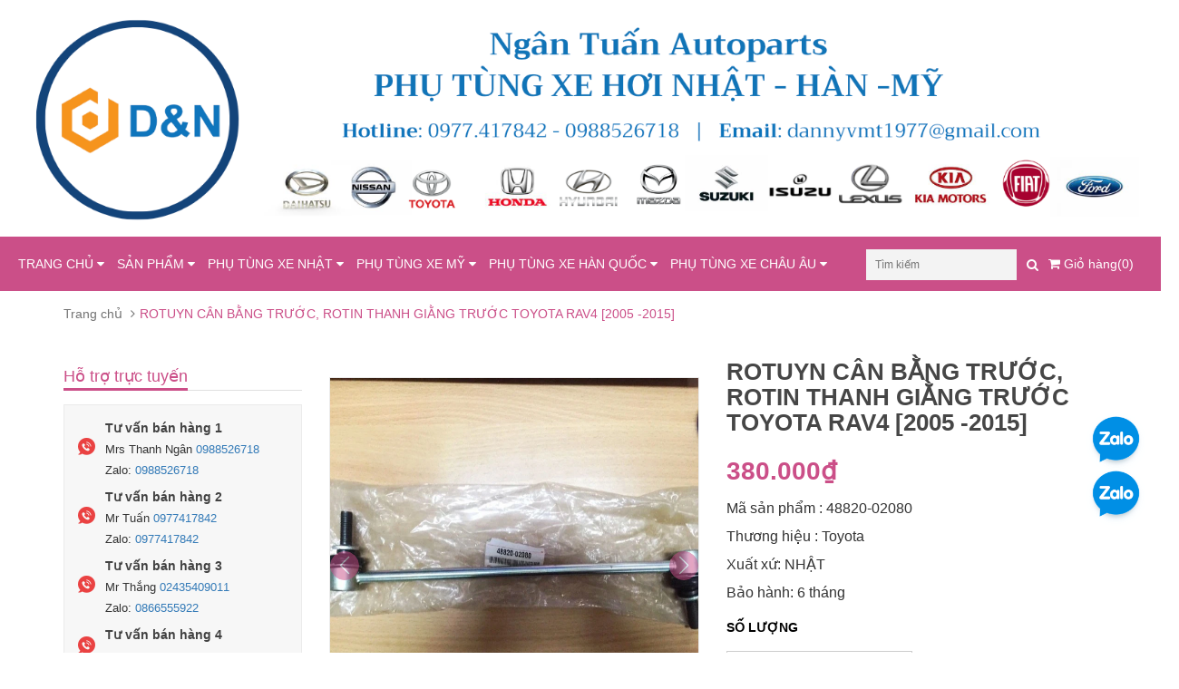

--- FILE ---
content_type: text/html; charset=utf-8
request_url: https://www.phutungotongantuan.vn/rotuyn-can-bang-truoc-rav-4-2005
body_size: 18812
content:
<!DOCTYPE html>
<html lang="en">

	<head>
		<meta charset="utf-8">
		<meta http-equiv="X-UA-Compatible" content="IE=edge">
		<meta name="viewport" content="width=device-width, initial-scale=1">
		<!-- The above 3 meta tags *must* come first in the head; any other head content must come *after* these tags -->
		<title>
			ROTUYN CÂN BẰNG TRƯỚC, ROTIN THANH GIẰNG TRƯỚC TOYOTA RAV4 2005 -2015 &ndash; https://phutungotodn.vn
		</title>
		
		<meta name="description" content="ROTUYN C&#194;N BẰNG TRƯỚC, ROTIN THANH GIẰNG TRƯỚC TOYOTA RAV4 2005 -2015 l&#224; bộ phận thuộc hệ thống gầm trước của &#244; t&#244;. Rotuyn thanh c&#226;n bằng c&#243; chức năng đảm bảo sự c&#226;n bằng v&#224; chắc chắn cho xe tr&#234;n đường. Ngo&#224;i ra, n&#243; c&#242;n đảm bảo cho xe kh&#244;ng bị trơn trượt hay lật khi v&#224;o kh&#250;c cua hoặc rẽ.">
		
		<!-- CSS -->
		<link href="//bizweb.dktcdn.net/100/144/901/themes/977527/assets/bootstrap.min.css?1762747307136" rel="stylesheet" type="text/css" media="all" />
		<link href="//bizweb.dktcdn.net/100/144/901/themes/977527/assets/owl.carousel.css?1762747307136" rel="stylesheet" type="text/css" media="all" />
		<link href="//bizweb.dktcdn.net/100/144/901/themes/977527/assets/jquery.fancybox.css?1762747307136" rel="stylesheet" type="text/css" media="all" />
		<link rel="stylesheet" href="//maxcdn.bootstrapcdn.com/font-awesome/4.4.0/css/font-awesome.min.css">
		<link href="//bizweb.dktcdn.net/100/144/901/themes/977527/assets/style.css?1762747307136" rel="stylesheet" type="text/css" media="all" /> 
		<link rel="preload" as="script" href="//bizweb.dktcdn.net/100/144/901/themes/977527/assets/swiper.js?1762747307136" />
		<script src="//bizweb.dktcdn.net/100/144/901/themes/977527/assets/swiper.js?1762747307136" type="text/javascript"></script>
		<link rel="shortcut icon" href="//bizweb.dktcdn.net/100/144/901/themes/977527/assets/favicon.png?1762747307136" type="image/x-icon" />
		<link href='//fonts.googleapis.com/css?family=Roboto:400,300,500,700&subset=latin,vietnamese' rel='stylesheet' type='text/css'>
		<!-- HTML5 shim and Respond.js for IE8 support of HTML5 elements and media queries -->
		<!-- WARNING: Respond.js doesn't work if you view the page via file:// -->
		<!--[if lt IE 9]>
<script src="https://oss.maxcdn.com/html5shiv/3.7.2/html5shiv.min.js"></script>
<script src="https://oss.maxcdn.com/respond/1.4.2/respond.min.js"></script>
<![endif]-->

		<!-- Script -->
		<script src="//bizweb.dktcdn.net/100/144/901/themes/977527/assets/jquery-1.11.3.min.js?1762747307136" type="text/javascript"></script>
		<script src="//bizweb.dktcdn.net/100/144/901/themes/977527/assets/bootstrap.min.js?1762747307136" type="text/javascript"></script>
		<script src="//bizweb.dktcdn.net/100/144/901/themes/977527/assets/owl.carousel.min.js?1762747307136" type="text/javascript"></script>
		<script src="//bizweb.dktcdn.net/100/144/901/themes/977527/assets/jquery.fancybox.pack.js?1762747307136" type="text/javascript"></script>
		<script src="//bizweb.dktcdn.net/assets/themes_support/api.jquery.js" type="text/javascript"></script>

		
		<script src="//bizweb.dktcdn.net/100/144/901/themes/977527/assets/jquery.flexslider-min.js?1762747307136" type="text/javascript"></script>
		<script src="//bizweb.dktcdn.net/100/144/901/themes/977527/assets/jquery.elevatezoom.js?1762747307136" type="text/javascript"></script>
		<script src="//bizweb.dktcdn.net/assets/themes_support/option-selectors.js" type="text/javascript"></script>

		

		

		<script src="//bizweb.dktcdn.net/100/144/901/themes/977527/assets/main.js?1762747307136" type="text/javascript"></script>
		<script>
	var Bizweb = Bizweb || {};
	Bizweb.store = 'phutungotodn.mysapo.net';
	Bizweb.id = 144901;
	Bizweb.theme = {"id":977527,"name":"Giao diện Ngân Tuấn Auto parts - ko đc xóa - Copy","role":"main"};
	Bizweb.template = 'product';
	if(!Bizweb.fbEventId)  Bizweb.fbEventId = 'xxxxxxxx-xxxx-4xxx-yxxx-xxxxxxxxxxxx'.replace(/[xy]/g, function (c) {
	var r = Math.random() * 16 | 0, v = c == 'x' ? r : (r & 0x3 | 0x8);
				return v.toString(16);
			});		
</script>
<script>
	(function () {
		function asyncLoad() {
			var urls = ["//bwstatistics.sapoapps.vn/genscript/script.js?store=phutungotodn.mysapo.net","https://google-shopping.sapoapps.vn/conversion-tracker/global-tag/2979.js?store=phutungotodn.mysapo.net","https://google-shopping.sapoapps.vn/conversion-tracker/event-tag/2979.js?store=phutungotodn.mysapo.net","https://productsrecommend.sapoapps.vn/assets/js/script.js?store=phutungotodn.mysapo.net"];
			for (var i = 0; i < urls.length; i++) {
				var s = document.createElement('script');
				s.type = 'text/javascript';
				s.async = true;
				s.src = urls[i];
				var x = document.getElementsByTagName('script')[0];
				x.parentNode.insertBefore(s, x);
			}
		};
		window.attachEvent ? window.attachEvent('onload', asyncLoad) : window.addEventListener('load', asyncLoad, false);
	})();
</script>


<script>
	window.BizwebAnalytics = window.BizwebAnalytics || {};
	window.BizwebAnalytics.meta = window.BizwebAnalytics.meta || {};
	window.BizwebAnalytics.meta.currency = 'VND';
	window.BizwebAnalytics.tracking_url = '/s';

	var meta = {};
	
	meta.product = {"id": 5058439, "vendor": "JAPAN", "name": "ROTUYN CÂN BẰNG TRƯỚC, ROTIN THANH GIẰNG TRƯỚC TOYOTA RAV4 [2005 -2015]",
	"type": "ROTIN CÂN BẰNG", "price": 380000 };
	
	
	for (var attr in meta) {
	window.BizwebAnalytics.meta[attr] = meta[attr];
	}
</script>

	
		<script src="/dist/js/stats.min.js?v=96f2ff2"></script>
	








<!-- Google One Tap -->
<script type="text/javascript">
	(function () {
		var iframe;
		if(window.innerWidth <= 800){
			setTimeout(init, 10000);
		} else {
			document.addEventListener('DOMContentLoaded', init);
		}
		function init() {
			if (document.cookie.indexOf('one-click-social-login-google-one-tap-shown') >= 0) {
                return;
            }
			iframe = document.createElement('iframe');
			iframe.id = "iframe-google-one-tap";
			iframe.src = 'https://store.mysapo.net/account/GoogleOneTap';
			iframe.setAttribute('allowtransparency', 'true');
			iframe.setAttribute('allow', 'identity-credentials-get');
			iframe.frameBorder = 0;
			iframe.height = '385px';
			window.addEventListener('message', handlePostMessage, false);
			document.body.appendChild(iframe); 
		}
		function handlePostMessage(e) {
			var eventName = e.data[0];
			var data = e.data[1];
			switch (eventName) {
				case 'setHeight':
					iframe.height = data;
					break;
				case 'setTop':
					if ((window.innerWidth <= 800)) {
						iframe.style = "z-index: 9999999; position: fixed; bottom: 0px; right: 0px;";
						iframe.width = '100%';
					}
					else {
						iframe.style = "z-index: 9999999; position: fixed; top: 0px; right: 0px;";
						iframe.width = '391px';
					}
					break;
				case 'setRedirect':
					location.href = data.url + '&ReturnUrl=' + location.href;
					break;
				case 'markClosedOneTap':
					var date = new Date();
					date.setTime(date.getTime() + (1*24*60*60*1000));
					document.cookie = "one-click-social-login-google-one-tap-shown=1; expires=" + date.toUTCString() + "; path=/";
					break;
			}
		}
	}())
</script>
<!-- End Google One Tap -->





		<link href="//bizweb.dktcdn.net/100/144/901/themes/977527/assets/owl.transitions.css?1762747307136" rel="stylesheet" type="text/css" media="all" />

		<link href='https://fonts.googleapis.com/css?family=Roboto' rel='stylesheet' type='text/css'>
		
	</head>

	<body>
		<div id="fb-root"></div>
		<script>(function(d, s, id) {
	var js, fjs = d.getElementsByTagName(s)[0];
	if (d.getElementById(id)) return;
	js = d.createElement(s); js.id = id;
	js.src = "//connect.facebook.net/vi_VN/sdk.js#xfbml=1&version=v2.6";
	fjs.parentNode.insertBefore(js, fjs);
}(document, 'script', 'facebook-jssdk'));</script>

		<div class="page">
			<!-- Header -->
<header class="header">
	<div class="header-top">
		<div class="container">
			<div class="row">
				<div class="col-sm-6 hidden-xs">
					<ul>
						
						<li><a href="/account/login"><i class="fa fa-sign-in"></i> Đăng nhập</a></li>
						<li><a href="/account/register"><i class="fa fa-user-plus"></i> Đăng ký</a></li>
						
						<li class="uuu"><a href="/cart"><i class="fa fa-shopping-cart"></i> Giỏ hàng(0)</a></li>
					</ul>
				</div>
				<div class="col-sm-6 hidden-xs">
					<ul>
						
					</ul>
				</div>
			</div>
		</div>
	</div>

	
	<div class="">
		<div class="banner">
			<a href="/"><img src="//bizweb.dktcdn.net/100/144/901/themes/977527/assets/banner.jpg?1762747307136" /></a>
		</div>
	</div>
	

	<div class="container">
		

		<div class="menu-bars hidden-lg hidden-md">
			<i class="fa fa-bars"></i>
			<div class="header-search2 pull-right">
				<form action="/search" method="get" id="header-search" class="input-group-btn">
					<input type="text" id="header-search-input" class="search-text" placeholder="Tìm kiếm" value="" name="query">
					<button id="header-search-btn" type="submit"><span class="fa fa-search"></span></button>
				</form>
			</div>
		</div>

		<div id="mobile-menu" class="hidden-lg hidden-md">			 
			<ul>
				
				
				<li class="level1">								
					<a href="/collections/all">TRANG CHỦ</a> <i class="fa fa-plus"></i>
					<ul>		
						
						
						<li><a href="/phu-tung-auto-ngan-tuan-ha-noi">PHỤ TÙNG AUTO NGÂN TUẤN</a></li>
												
						
						
						<li><a href="/huong-dan">HƯỚNG DẪN</a></li>
												
						
						
						<li><a href="/chinh-sach-giao-nhan-kiem-hang">CHÍNH SÁCH GIAO NHẬN & KIỂM HÀNG</a></li>
												
						
						
						<li><a href="/chinh-sach-bao-hanh-doi-tra">CHÍNH SÁCH BẢO HÀNH & ĐỔI TRẢ</a></li>
												
						
						
						<li><a href="/chinh-sach-thanh-toan">CHÍNH SÁCH THANH TOÁN</a></li>
												
						
						
						<li class="level2">
							<a href="/chinh-sach-bao-mat"><i class="fa fa-circle"></i> CHÍNH SÁCH BẢO MẬT</a> <i class="fa fa-plus"></i>
							<ul>
								
							</ul>
						</li>	
												
						
					</ul>								
				</li>
				
				
				
				<li class="level1">								
					<a href="/collections/all">SẢN PHẨM</a> <i class="fa fa-plus"></i>
					<ul>		
						
						
						<li><a href="/dau-lap-ngoai">ĐẦU LÁP NGOÀI</a></li>
												
						
						
						<li><a href="/dau-lap-trong">ĐẦU LÁP TRONG</a></li>
												
						
						
						<li><a href="/cay-lap">CÂY LÁP</a></li>
												
						
						
						<li><a href="/cay-lap-trung-gian">CÂY LÁP TRUNG GIAN</a></li>
												
						
						
						<li><a href="/cao-su-lap-trong">CAO SU LÁP</a></li>
												
						
						
						<li><a href="/tru-lai">TRỤ LÁI,  NGÕNG MAY Ơ</a></li>
												
						
						
						<li class="level2">
							<a href="/khop-cat-dang-lai"><i class="fa fa-circle"></i> KHỚP CÁT ĐĂNG LÁI</a> <i class="fa fa-plus"></i>
							<ul>
								
							</ul>
						</li>	
												
						
						
						<li><a href="/bom-xang-bom-nhien-lieu">BƠM XĂNG</a></li>
												
						
						
						<li><a href="/thuoc-lai">THƯỚC LÁI</a></li>
												
						
						
						<li class="level2">
							<a href="/cang-a-canh-ga"><i class="fa fa-circle"></i> CÀNG A, CÁNH GÀ</a> <i class="fa fa-plus"></i>
							<ul>
								
								<li><a href="/cang-a-tren">CÀNG A TRÊN</a></li>
								
								<li><a href="/cang-a-duoi-canh-ga-duoi">CÀNG A DƯỚI</a></li>
								
							</ul>
						</li>	
												
						
						
						<li class="level2">
							<a href="/rotin-rotuyn"><i class="fa fa-circle"></i> ROTIN, ROTUYN</a> <i class="fa fa-plus"></i>
							<ul>
								
								<li><a href="/rotin-can-bang-rotuyn-thanh-giang">ROTUYN CÂN BẰNG, ROTIN THANH GIẰNG</a></li>
								
								<li><a href="/rotin-dung-rotuyn-tru">ROTIN ĐỨNG, ROTUYN TRỤ</a></li>
								
								<li><a href="/lai-ngoai">LÁI NGOÀI</a></li>
								
								<li><a href="/lai-trong">LÁI TRONG</a></li>
								
							</ul>
						</li>	
												
						
						
						<li><a href="/giam-soc-giam-soc-phuoc">GIẢM SÓC, GIẢM SÓC, PHUỘC</a></li>
												
						
						
						<li class="level2">
							<a href="/dia-phanh-dia-thang"><i class="fa fa-circle"></i> ĐĨA PHANH, ĐĨA THẮNG</a> <i class="fa fa-plus"></i>
							<ul>
								
								<li><a href="/tam-bua-sau">TAM BUA SAU</a></li>
								
							</ul>
						</li>	
												
						
						
						<li class="level2">
							<a href="/vong-bi-bac-dan"><i class="fa fa-circle"></i> VÒNG BI, BẠC ĐẠN</a> <i class="fa fa-plus"></i>
							<ul>
								
								<li><a href="/bi-may-o-truoc">BI MOAY Ơ BÁNH TRƯỚC</a></li>
								
								<li><a href="/bi-moay-o-sau">BI MOAY Ơ BÁNH SAU</a></li>
								
								<li><a href="/bi-lap-trung-gian">BI LÁP TRUNG GIAN</a></li>
								
								<li><a href="/vong-bi-bac-dan-may-phat">BI MÁY PHÁT</a></li>
								
								<li><a href="/bi-ro-bi-kim-bac-dan-dua">BI ĐŨA, BI KIM</a></li>
								
								<li><a href="/bi-chu-thap-bi-cac-dang">BI CHỮ THẬP</a></li>
								
								<li><a href="/bi-banh-da">BI BÁNH ĐÀ</a></li>
								
								<li><a href="/bi-loc-dieu-hoa">BI LỐC ĐIỀU HOÀ</a></li>
								
							</ul>
						</li>	
												
						
						
						<li class="level2">
							<a href="/ma-phanh"><i class="fa fa-circle"></i> MÁ PHANH</a> <i class="fa fa-plus"></i>
							<ul>
								
								<li><a href="/ma-phanh-truoc">MÁ PHANH TRƯỚC, BỐ THẮNG TRƯỚC</a></li>
								
								<li><a href="/ma-phanh-sau">MÁ PHANH SAU, BỐ THẮNG SAU</a></li>
								
								<li><a href="/ma-phanh-tay-bo-thang-tay">MÁ PHANH TAY, BỐ THẮNG TAY</a></li>
								
							</ul>
						</li>	
												
						
						
						<li><a href="/tong-con">TỔNG CÔN</a></li>
												
						
						
						<li><a href="/tro-con">TRỢ CÔN</a></li>
												
						
					</ul>								
				</li>
				
				
				
				<li class="level1">								
					<a href="/collections/all">PHỤ TÙNG XE NHẬT</a> <i class="fa fa-plus"></i>
					<ul>		
						
						
						<li class="level2">
							<a href="/toyota"><i class="fa fa-circle"></i> TOYOTA</a> <i class="fa fa-plus"></i>
							<ul>
								
								<li><a href="/vios-2003-2007">VIOS</a></li>
								
								<li><a href="/corolla-1-6l">COROLLA 1.6L</a></li>
								
								<li><a href="/yaris">YARIS</a></li>
								
								<li><a href="/veloz">VELOZ</a></li>
								
								<li><a href="/hilux">HILUX</a></li>
								
								<li><a href="/fortuner">FORTUNER</a></li>
								
								<li><a href="/corolla-cross">COROLLA CROSS</a></li>
								
								<li><a href="/innova">INNOVA</a></li>
								
								<li><a href="/hiace-1">HIACE</a></li>
								
								<li><a href="/toyota-sienna">TOYOTA SIENNA</a></li>
								
								<li><a href="/highlander-1">HIGHLANDER</a></li>
								
								<li><a href="/venza-1">VENZA</a></li>
								
								<li><a href="/zace-1">ZACE</a></li>
								
								<li><a href="/land-cruiser-1">LAND CRUISER</a></li>
								
								<li><a href="/prado-1">PRADO</a></li>
								
								<li><a href="/camry-1">CAMRY</a></li>
								
								<li><a href="/wigo">WIGO</a></li>
								
								<li><a href="/veloz-cross">VELOZ CROSS</a></li>
								
								<li><a href="/avanza">AVANZA</a></li>
								
							</ul>
						</li>	
												
						
						
						<li class="level2">
							<a href="/lexus"><i class="fa fa-circle"></i> LEXUS</a> <i class="fa fa-plus"></i>
							<ul>
								
								<li><a href="/rx450">RX450</a></li>
								
								<li><a href="/lx470">LX470</a></li>
								
								<li><a href="/gx470">GX470</a></li>
								
								<li><a href="/es250-es350">ES350</a></li>
								
								<li><a href="/gs300-gs350">GS300, GS350</a></li>
								
								<li><a href="/is300-is350">IS300, IS350</a></li>
								
								<li><a href="/rx330">RX330</a></li>
								
								<li><a href="/ls600">LS600</a></li>
								
								<li><a href="/ls460">LS460</a></li>
								
								<li><a href="/is250-1">IS250</a></li>
								
								<li><a href="/gx460-1">GX460</a></li>
								
								<li><a href="/lx570-1">LX570</a></li>
								
								<li><a href="/rx350-1">RX350</a></li>
								
								<li><a href="/rx300-1">RX300</a></li>
								
							</ul>
						</li>	
												
						
						
						<li class="level2">
							<a href="/honda"><i class="fa fa-circle"></i> HONDA</a> <i class="fa fa-plus"></i>
							<ul>
								
								<li><a href="/collections/all">HR-V</a></li>
								
								<li><a href="/odyssey-1">ODYSSEY</a></li>
								
								<li><a href="/br-v">BR-V</a></li>
								
								<li><a href="/hr-v">HR-V</a></li>
								
								<li><a href="/fit-jazz-brio">FIT, JAZZ, BRIO</a></li>
								
								<li><a href="/accord-1">ACCORD</a></li>
								
								<li><a href="/mdx">MDX</a></li>
								
								<li><a href="/city">CITY</a></li>
								
								<li><a href="/crv-cr-v">CRV; CR-V</a></li>
								
								<li><a href="/civic">CIVIC</a></li>
								
							</ul>
						</li>	
												
						
						
						<li class="level2">
							<a href="/nissan"><i class="fa fa-circle"></i> NISSAN</a> <i class="fa fa-plus"></i>
							<ul>
								
								<li><a href="/maxima-cefiro">MAXIMA, CEFIRO</a></li>
								
								<li><a href="/koleos">KOLEOS</a></li>
								
								<li><a href="/np300-navara">NP300, NAVARA</a></li>
								
								<li><a href="/tiida">TIIDA</a></li>
								
								<li><a href="/xtrail-x-trail">XTRAIL, X-TRAIL</a></li>
								
								<li><a href="/bluebird-sunny">BLUEBIRD, SUNNY</a></li>
								
								<li><a href="/sunny-1">SUNNY</a></li>
								
								<li><a href="/livina">LIVINA</a></li>
								
								<li><a href="/teana">TEANA</a></li>
								
							</ul>
						</li>	
												
						
						
						<li class="level2">
							<a href="/mitsubishi"><i class="fa fa-circle"></i> MITSUBISHI</a> <i class="fa fa-plus"></i>
							<ul>
								
								<li><a href="/mirage-attrage">MIRAGE, ATTRAGE</a></li>
								
								<li><a href="/x-pander">X-PANDER</a></li>
								
								<li><a href="/jolie">JOLIE</a></li>
								
								<li><a href="/mitsubishi-v43-v45">V43-V45</a></li>
								
								<li><a href="/outlander-1">OUTLANDER</a></li>
								
								<li><a href="/triton">TRITON</a></li>
								
								<li><a href="/grandis">GRANDIS</a></li>
								
								<li><a href="/lancer">LANCER</a></li>
								
							</ul>
						</li>	
												
						
						
						<li class="level2">
							<a href="/isuzu"><i class="fa fa-circle"></i> ISUZU</a> <i class="fa fa-plus"></i>
							<ul>
								
								<li><a href="/trooper">TROOPER</a></li>
								
								<li><a href="/isuzu-mu-x">MU-X</a></li>
								
								<li><a href="/d-max-dmax">D-MAX, DMAX</a></li>
								
								<li><a href="/hi-lander-hilander">HI-LANDER, HILANDER</a></li>
								
							</ul>
						</li>	
												
						
						
						<li class="level2">
							<a href="/suzuki"><i class="fa fa-circle"></i> SUZUKI</a> <i class="fa fa-plus"></i>
							<ul>
								
								<li><a href="/swift">SWIFT</a></li>
								
								<li><a href="/ertiga">ERTIGA</a></li>
								
								<li><a href="/suzuki-xl-7">XL-7</a></li>
								
								<li><a href="/ciaz">CIAZ</a></li>
								
								<li><a href="/celerio">CELERIO</a></li>
								
								<li><a href="/apv-1">APV</a></li>
								
							</ul>
						</li>	
												
						
						
						<li class="level2">
							<a href="/subaru"><i class="fa fa-circle"></i> SUBARU</a> <i class="fa fa-plus"></i>
							<ul>
								
								<li><a href="/forester">FORESTER</a></li>
								
								<li><a href="/outback">OUTBACK</a></li>
								
							</ul>
						</li>	
												
						
					</ul>								
				</li>
				
				
				
				<li class="level1">								
					<a href="/collections/all">PHỤ TÙNG XE MỸ</a> <i class="fa fa-plus"></i>
					<ul>		
						
						
						<li class="level2">
							<a href="/ford"><i class="fa fa-circle"></i> FORD</a> <i class="fa fa-plus"></i>
							<ul>
								
								<li><a href="/eco-sport">ECO-SPORT</a></li>
								
								<li><a href="/explorer-1">EXPLORER</a></li>
								
								<li><a href="/territory-1">TERRITORY</a></li>
								
								<li><a href="/ranger-1">RANGER</a></li>
								
								<li><a href="/everest-1">EVEREST</a></li>
								
								<li><a href="/fiesta-1">FIESTA</a></li>
								
								<li><a href="/mondeo-1">MONDEO</a></li>
								
								<li><a href="/focus-1">FOCUS</a></li>
								
								<li><a href="/laser-1-6">LASER 1.6</a></li>
								
								<li><a href="/escape-3-0">ESCAPE</a></li>
								
							</ul>
						</li>	
												
						
						
						<li class="level2">
							<a href="/chevrolet"><i class="fa fa-circle"></i> CHEVROLET</a> <i class="fa fa-plus"></i>
							<ul>
								
								<li><a href="/matiz-spark">SPARK</a></li>
								
								<li><a href="/gentrax-1-2l">AVEO 1.2L</a></li>
								
								<li><a href="/colorado">COLORADO</a></li>
								
								<li><a href="/trailblazer">TRAILBLAZER</a></li>
								
								<li><a href="/vivant">VIVANT</a></li>
								
								<li><a href="/orlando">ORLANDO</a></li>
								
								<li><a href="/captiva-1">CAPTIVA</a></li>
								
								<li><a href="/cruze-1">CRUZE</a></li>
								
								<li><a href="/lacetti-1">LACETTI</a></li>
								
							</ul>
						</li>	
												
						
					</ul>								
				</li>
				
				
				
				<li class="level1">								
					<a href="/collections/all">PHỤ TÙNG XE HÀN QUỐC</a> <i class="fa fa-plus"></i>
					<ul>		
						
						
						<li class="level2">
							<a href="/huyndai"><i class="fa fa-circle"></i> HYUNDAI</a> <i class="fa fa-plus"></i>
							<ul>
								
								<li><a href="/i20">I20</a></li>
								
								<li><a href="/avante">AVANTE</a></li>
								
								<li><a href="/elantra-1">ELANTRA</a></li>
								
								<li><a href="/santa-fe-gold">SANTA FE GOLD</a></li>
								
								<li><a href="/veracruz">VERACRUZ</a></li>
								
								<li><a href="/kona">KONA</a></li>
								
								<li><a href="/creta">CRETA</a></li>
								
								<li><a href="/xg">XG</a></li>
								
								<li><a href="/galloper">GALLOPER</a></li>
								
								<li><a href="/santa-fe-1">SANTA FE</a></li>
								
								<li><a href="/tucson-1">TUCSON</a></li>
								
								<li><a href="/sonata-1">SONATA</a></li>
								
								<li><a href="/accent">ACCENT</a></li>
								
								<li><a href="/verna-1">VERNA</a></li>
								
								<li><a href="/i30-1">I30</a></li>
								
								<li><a href="/grand-i10">GRAND I10</a></li>
								
								<li><a href="/getz-1">GETZ</a></li>
								
								<li><a href="/getz">GETZ</a></li>
								
							</ul>
						</li>	
												
						
						
						<li class="level2">
							<a href="/kia"><i class="fa fa-circle"></i> KIA</a> <i class="fa fa-plus"></i>
							<ul>
								
								<li><a href="/kia-soul">KIA SOUL</a></li>
								
								<li><a href="/forte-cerato">FORTE, CERATO</a></li>
								
								<li><a href="/k3">K3</a></li>
								
								<li><a href="/seltos">SELTOS</a></li>
								
								<li><a href="/kia-rondo">KIA RONDO</a></li>
								
								<li><a href="/kia-k5-optima">KIA K5, OPTIMA</a></li>
								
								<li><a href="/kia-bongo-k2700">KIA BONGO, K2700</a></li>
								
								<li><a href="/sorento-1">SORENTO</a></li>
								
								<li><a href="/sedona-1">SEDONA</a></li>
								
								<li><a href="/carens-1">CARENS</a></li>
								
								<li><a href="/rio-1">RIO</a></li>
								
								<li><a href="/spectra-1">SPECTRA</a></li>
								
								<li><a href="/morning">MORNING</a></li>
								
								<li><a href="/carnival-1">CARNIVAL</a></li>
								
								<li><a href="/pride-1">PRIDE</a></li>
								
							</ul>
						</li>	
												
						
						
						<li class="level2">
							<a href="/gm-daewo"><i class="fa fa-circle"></i> DAEWOO</a> <i class="fa fa-plus"></i>
							<ul>
								
								<li><a href="/matiz-spark">MATIZ</a></li>
								
								<li><a href="/gentra-1-5l">GENTRA</a></li>
								
								<li><a href="/magnus">MAGNUS</a></li>
								
								<li><a href="/nubira-1">NUBIRA</a></li>
								
								<li><a href="/lacetti-1">LACETTI</a></li>
								
								<li><a href="/lanos-1">LANOS</a></li>
								
								<li><a href="/captiva-1">CAPTIVA</a></li>
								
							</ul>
						</li>	
												
						
						
						<li class="level2">
							<a href="/ssangyong"><i class="fa fa-circle"></i> SSANGYONG</a> <i class="fa fa-plus"></i>
							<ul>
								
								<li><a href="/rexton">REXTON</a></li>
								
								<li><a href="/stavic">STAVIC</a></li>
								
								<li><a href="/korando">KORANDO</a></li>
								
								<li><a href="/musso">MUSSO</a></li>
								
							</ul>
						</li>	
												
						
					</ul>								
				</li>
				
				
				
				<li class="level1">								
					<a href="/collections/all">PHỤ TÙNG XE CHÂU ÂU</a> <i class="fa fa-plus"></i>
					<ul>		
						
						
						<li class="level2">
							<a href="/mercedes-benz"><i class="fa fa-circle"></i> MERCEDES BENZ</a> <i class="fa fa-plus"></i>
							<ul>
								
								<li><a href="/c-class">C-CLASS</a></li>
								
								<li><a href="/e-class">E-CLASS</a></li>
								
								<li><a href="/s-class">S-CLASS</a></li>
								
								<li><a href="/cla-clk-cls">CLA, CLK, CLS</a></li>
								
								<li><a href="/glc">GL, GLA, GLB, GLC</a></li>
								
								<li><a href="/gle-glk-gls">GLE, GLK, GLS</a></li>
								
							</ul>
						</li>	
												
						
						
						<li class="level2">
							<a href="/bmw"><i class="fa fa-circle"></i> BMW</a> <i class="fa fa-plus"></i>
							<ul>
								
								<li><a href="/3-series">3 SERIES</a></li>
								
								<li><a href="/5-series">5 SERIES</a></li>
								
								<li><a href="/series-6">6 SERIES</a></li>
								
								<li><a href="/7-series">7 SERIES</a></li>
								
								<li><a href="/series-8">8 SERIES</a></li>
								
								<li><a href="/x3">X3</a></li>
								
								<li><a href="/x4">X4</a></li>
								
								<li><a href="/x5">X5</a></li>
								
								<li><a href="/x6">X6</a></li>
								
								<li><a href="/x7">X7</a></li>
								
							</ul>
						</li>	
												
						
						
						<li class="level2">
							<a href="/audi"><i class="fa fa-circle"></i> AUDI</a> <i class="fa fa-plus"></i>
							<ul>
								
								<li><a href="/a1-a2-a3-a4">A1, A2, A3, A4</a></li>
								
								<li><a href="/q3-q5-q7-q8">Q3, Q5, Q7, Q8</a></li>
								
								<li><a href="/a5-a6-a7-a8">A5, A6, A7, A8</a></li>
								
							</ul>
						</li>	
												
						
						
						<li><a href="/porsche">PORSCHE</a></li>
												
						
						
						<li class="level2">
							<a href="/peugoet"><i class="fa fa-circle"></i> PEUGOET</a> <i class="fa fa-plus"></i>
							<ul>
								
								<li><a href="/peugoet-5008-1">5008</a></li>
								
								<li><a href="/peugoet-3008-1">3008</a></li>
								
							</ul>
						</li>	
												
						
						
						<li><a href="/volkswagen">VOLKSWAGEN</a></li>
												
						
					</ul>								
				</li>
				
				
			</ul>
		</div>
	</div>

</header>
<!-- End Header -->
<!-- Navigation -->
<div class="stick-menu">
	<div class="container">
		<nav class="main-nav hidden-xs hidden-sm">
			<div class="main-nav-content">
				<ul>
					
					
					<li class="desk-level1">								
						<a href="/collections/all">TRANG CHỦ <i class="fa fa-caret-down"></i></a>
						<ul>		
							
							
							<li><a href="/phu-tung-auto-ngan-tuan-ha-noi">PHỤ TÙNG AUTO NGÂN TUẤN</a></li>
													
							
							
							<li><a href="/huong-dan">HƯỚNG DẪN</a></li>
													
							
							
							<li><a href="/chinh-sach-giao-nhan-kiem-hang">CHÍNH SÁCH GIAO NHẬN & KIỂM HÀNG</a></li>
													
							
							
							<li><a href="/chinh-sach-bao-hanh-doi-tra">CHÍNH SÁCH BẢO HÀNH & ĐỔI TRẢ</a></li>
													
							
							
							<li><a href="/chinh-sach-thanh-toan">CHÍNH SÁCH THANH TOÁN</a></li>
													
							
							
							<li class="desk-level2">
								<a href="/chinh-sach-bao-mat">CHÍNH SÁCH BẢO MẬT <i class="fa fa-caret-right"></i></a>
								<ul>
									
								</ul>
							</li>	
													
							
						</ul>								
					</li>
					
					
					
					<li class="desk-level1">								
						<a href="/collections/all">SẢN PHẨM <i class="fa fa-caret-down"></i></a>
						<ul>		
							
							
							<li><a href="/dau-lap-ngoai">ĐẦU LÁP NGOÀI</a></li>
													
							
							
							<li><a href="/dau-lap-trong">ĐẦU LÁP TRONG</a></li>
													
							
							
							<li><a href="/cay-lap">CÂY LÁP</a></li>
													
							
							
							<li><a href="/cay-lap-trung-gian">CÂY LÁP TRUNG GIAN</a></li>
													
							
							
							<li><a href="/cao-su-lap-trong">CAO SU LÁP</a></li>
													
							
							
							<li><a href="/tru-lai">TRỤ LÁI,  NGÕNG MAY Ơ</a></li>
													
							
							
							<li class="desk-level2">
								<a href="/khop-cat-dang-lai">KHỚP CÁT ĐĂNG LÁI <i class="fa fa-caret-right"></i></a>
								<ul>
									
								</ul>
							</li>	
													
							
							
							<li><a href="/bom-xang-bom-nhien-lieu">BƠM XĂNG</a></li>
													
							
							
							<li><a href="/thuoc-lai">THƯỚC LÁI</a></li>
													
							
							
							<li class="desk-level2">
								<a href="/cang-a-canh-ga">CÀNG A, CÁNH GÀ <i class="fa fa-caret-right"></i></a>
								<ul>
									
									<li><a href="/cang-a-tren">CÀNG A TRÊN</a></li>
									
									<li><a href="/cang-a-duoi-canh-ga-duoi">CÀNG A DƯỚI</a></li>
									
								</ul>
							</li>	
													
							
							
							<li class="desk-level2">
								<a href="/rotin-rotuyn">ROTIN, ROTUYN <i class="fa fa-caret-right"></i></a>
								<ul>
									
									<li><a href="/rotin-can-bang-rotuyn-thanh-giang">ROTUYN CÂN BẰNG, ROTIN THANH GIẰNG</a></li>
									
									<li><a href="/rotin-dung-rotuyn-tru">ROTIN ĐỨNG, ROTUYN TRỤ</a></li>
									
									<li><a href="/lai-ngoai">LÁI NGOÀI</a></li>
									
									<li><a href="/lai-trong">LÁI TRONG</a></li>
									
								</ul>
							</li>	
													
							
							
							<li><a href="/giam-soc-giam-soc-phuoc">GIẢM SÓC, GIẢM SÓC, PHUỘC</a></li>
													
							
							
							<li class="desk-level2">
								<a href="/dia-phanh-dia-thang">ĐĨA PHANH, ĐĨA THẮNG <i class="fa fa-caret-right"></i></a>
								<ul>
									
									<li><a href="/tam-bua-sau">TAM BUA SAU</a></li>
									
								</ul>
							</li>	
													
							
							
							<li class="desk-level2">
								<a href="/vong-bi-bac-dan">VÒNG BI, BẠC ĐẠN <i class="fa fa-caret-right"></i></a>
								<ul>
									
									<li><a href="/bi-may-o-truoc">BI MOAY Ơ BÁNH TRƯỚC</a></li>
									
									<li><a href="/bi-moay-o-sau">BI MOAY Ơ BÁNH SAU</a></li>
									
									<li><a href="/bi-lap-trung-gian">BI LÁP TRUNG GIAN</a></li>
									
									<li><a href="/vong-bi-bac-dan-may-phat">BI MÁY PHÁT</a></li>
									
									<li><a href="/bi-ro-bi-kim-bac-dan-dua">BI ĐŨA, BI KIM</a></li>
									
									<li><a href="/bi-chu-thap-bi-cac-dang">BI CHỮ THẬP</a></li>
									
									<li><a href="/bi-banh-da">BI BÁNH ĐÀ</a></li>
									
									<li><a href="/bi-loc-dieu-hoa">BI LỐC ĐIỀU HOÀ</a></li>
									
								</ul>
							</li>	
													
							
							
							<li class="desk-level2">
								<a href="/ma-phanh">MÁ PHANH <i class="fa fa-caret-right"></i></a>
								<ul>
									
									<li><a href="/ma-phanh-truoc">MÁ PHANH TRƯỚC, BỐ THẮNG TRƯỚC</a></li>
									
									<li><a href="/ma-phanh-sau">MÁ PHANH SAU, BỐ THẮNG SAU</a></li>
									
									<li><a href="/ma-phanh-tay-bo-thang-tay">MÁ PHANH TAY, BỐ THẮNG TAY</a></li>
									
								</ul>
							</li>	
													
							
							
							<li><a href="/tong-con">TỔNG CÔN</a></li>
													
							
							
							<li><a href="/tro-con">TRỢ CÔN</a></li>
													
							
						</ul>								
					</li>
					
					
					
					<li class="desk-level1">								
						<a href="/collections/all">PHỤ TÙNG XE NHẬT <i class="fa fa-caret-down"></i></a>
						<ul>		
							
							
							<li class="desk-level2">
								<a href="/toyota">TOYOTA <i class="fa fa-caret-right"></i></a>
								<ul>
									
									<li><a href="/vios-2003-2007">VIOS</a></li>
									
									<li><a href="/corolla-1-6l">COROLLA 1.6L</a></li>
									
									<li><a href="/yaris">YARIS</a></li>
									
									<li><a href="/veloz">VELOZ</a></li>
									
									<li><a href="/hilux">HILUX</a></li>
									
									<li><a href="/fortuner">FORTUNER</a></li>
									
									<li><a href="/corolla-cross">COROLLA CROSS</a></li>
									
									<li><a href="/innova">INNOVA</a></li>
									
									<li><a href="/hiace-1">HIACE</a></li>
									
									<li><a href="/toyota-sienna">TOYOTA SIENNA</a></li>
									
									<li><a href="/highlander-1">HIGHLANDER</a></li>
									
									<li><a href="/venza-1">VENZA</a></li>
									
									<li><a href="/zace-1">ZACE</a></li>
									
									<li><a href="/land-cruiser-1">LAND CRUISER</a></li>
									
									<li><a href="/prado-1">PRADO</a></li>
									
									<li><a href="/camry-1">CAMRY</a></li>
									
									<li><a href="/wigo">WIGO</a></li>
									
									<li><a href="/veloz-cross">VELOZ CROSS</a></li>
									
									<li><a href="/avanza">AVANZA</a></li>
									
								</ul>
							</li>	
													
							
							
							<li class="desk-level2">
								<a href="/lexus">LEXUS <i class="fa fa-caret-right"></i></a>
								<ul>
									
									<li><a href="/rx450">RX450</a></li>
									
									<li><a href="/lx470">LX470</a></li>
									
									<li><a href="/gx470">GX470</a></li>
									
									<li><a href="/es250-es350">ES350</a></li>
									
									<li><a href="/gs300-gs350">GS300, GS350</a></li>
									
									<li><a href="/is300-is350">IS300, IS350</a></li>
									
									<li><a href="/rx330">RX330</a></li>
									
									<li><a href="/ls600">LS600</a></li>
									
									<li><a href="/ls460">LS460</a></li>
									
									<li><a href="/is250-1">IS250</a></li>
									
									<li><a href="/gx460-1">GX460</a></li>
									
									<li><a href="/lx570-1">LX570</a></li>
									
									<li><a href="/rx350-1">RX350</a></li>
									
									<li><a href="/rx300-1">RX300</a></li>
									
								</ul>
							</li>	
													
							
							
							<li class="desk-level2">
								<a href="/honda">HONDA <i class="fa fa-caret-right"></i></a>
								<ul>
									
									<li><a href="/collections/all">HR-V</a></li>
									
									<li><a href="/odyssey-1">ODYSSEY</a></li>
									
									<li><a href="/br-v">BR-V</a></li>
									
									<li><a href="/hr-v">HR-V</a></li>
									
									<li><a href="/fit-jazz-brio">FIT, JAZZ, BRIO</a></li>
									
									<li><a href="/accord-1">ACCORD</a></li>
									
									<li><a href="/mdx">MDX</a></li>
									
									<li><a href="/city">CITY</a></li>
									
									<li><a href="/crv-cr-v">CRV; CR-V</a></li>
									
									<li><a href="/civic">CIVIC</a></li>
									
								</ul>
							</li>	
													
							
							
							<li class="desk-level2">
								<a href="/nissan">NISSAN <i class="fa fa-caret-right"></i></a>
								<ul>
									
									<li><a href="/maxima-cefiro">MAXIMA, CEFIRO</a></li>
									
									<li><a href="/koleos">KOLEOS</a></li>
									
									<li><a href="/np300-navara">NP300, NAVARA</a></li>
									
									<li><a href="/tiida">TIIDA</a></li>
									
									<li><a href="/xtrail-x-trail">XTRAIL, X-TRAIL</a></li>
									
									<li><a href="/bluebird-sunny">BLUEBIRD, SUNNY</a></li>
									
									<li><a href="/sunny-1">SUNNY</a></li>
									
									<li><a href="/livina">LIVINA</a></li>
									
									<li><a href="/teana">TEANA</a></li>
									
								</ul>
							</li>	
													
							
							
							<li class="desk-level2">
								<a href="/mitsubishi">MITSUBISHI <i class="fa fa-caret-right"></i></a>
								<ul>
									
									<li><a href="/mirage-attrage">MIRAGE, ATTRAGE</a></li>
									
									<li><a href="/x-pander">X-PANDER</a></li>
									
									<li><a href="/jolie">JOLIE</a></li>
									
									<li><a href="/mitsubishi-v43-v45">V43-V45</a></li>
									
									<li><a href="/outlander-1">OUTLANDER</a></li>
									
									<li><a href="/triton">TRITON</a></li>
									
									<li><a href="/grandis">GRANDIS</a></li>
									
									<li><a href="/lancer">LANCER</a></li>
									
								</ul>
							</li>	
													
							
							
							<li class="desk-level2">
								<a href="/isuzu">ISUZU <i class="fa fa-caret-right"></i></a>
								<ul>
									
									<li><a href="/trooper">TROOPER</a></li>
									
									<li><a href="/isuzu-mu-x">MU-X</a></li>
									
									<li><a href="/d-max-dmax">D-MAX, DMAX</a></li>
									
									<li><a href="/hi-lander-hilander">HI-LANDER, HILANDER</a></li>
									
								</ul>
							</li>	
													
							
							
							<li class="desk-level2">
								<a href="/suzuki">SUZUKI <i class="fa fa-caret-right"></i></a>
								<ul>
									
									<li><a href="/swift">SWIFT</a></li>
									
									<li><a href="/ertiga">ERTIGA</a></li>
									
									<li><a href="/suzuki-xl-7">XL-7</a></li>
									
									<li><a href="/ciaz">CIAZ</a></li>
									
									<li><a href="/celerio">CELERIO</a></li>
									
									<li><a href="/apv-1">APV</a></li>
									
								</ul>
							</li>	
													
							
							
							<li class="desk-level2">
								<a href="/subaru">SUBARU <i class="fa fa-caret-right"></i></a>
								<ul>
									
									<li><a href="/forester">FORESTER</a></li>
									
									<li><a href="/outback">OUTBACK</a></li>
									
								</ul>
							</li>	
													
							
						</ul>								
					</li>
					
					
					
					<li class="desk-level1">								
						<a href="/collections/all">PHỤ TÙNG XE MỸ <i class="fa fa-caret-down"></i></a>
						<ul>		
							
							
							<li class="desk-level2">
								<a href="/ford">FORD <i class="fa fa-caret-right"></i></a>
								<ul>
									
									<li><a href="/eco-sport">ECO-SPORT</a></li>
									
									<li><a href="/explorer-1">EXPLORER</a></li>
									
									<li><a href="/territory-1">TERRITORY</a></li>
									
									<li><a href="/ranger-1">RANGER</a></li>
									
									<li><a href="/everest-1">EVEREST</a></li>
									
									<li><a href="/fiesta-1">FIESTA</a></li>
									
									<li><a href="/mondeo-1">MONDEO</a></li>
									
									<li><a href="/focus-1">FOCUS</a></li>
									
									<li><a href="/laser-1-6">LASER 1.6</a></li>
									
									<li><a href="/escape-3-0">ESCAPE</a></li>
									
								</ul>
							</li>	
													
							
							
							<li class="desk-level2">
								<a href="/chevrolet">CHEVROLET <i class="fa fa-caret-right"></i></a>
								<ul>
									
									<li><a href="/matiz-spark">SPARK</a></li>
									
									<li><a href="/gentrax-1-2l">AVEO 1.2L</a></li>
									
									<li><a href="/colorado">COLORADO</a></li>
									
									<li><a href="/trailblazer">TRAILBLAZER</a></li>
									
									<li><a href="/vivant">VIVANT</a></li>
									
									<li><a href="/orlando">ORLANDO</a></li>
									
									<li><a href="/captiva-1">CAPTIVA</a></li>
									
									<li><a href="/cruze-1">CRUZE</a></li>
									
									<li><a href="/lacetti-1">LACETTI</a></li>
									
								</ul>
							</li>	
													
							
						</ul>								
					</li>
					
					
					
					<li class="desk-level1">								
						<a href="/collections/all">PHỤ TÙNG XE HÀN QUỐC <i class="fa fa-caret-down"></i></a>
						<ul>		
							
							
							<li class="desk-level2">
								<a href="/huyndai">HYUNDAI <i class="fa fa-caret-right"></i></a>
								<ul>
									
									<li><a href="/i20">I20</a></li>
									
									<li><a href="/avante">AVANTE</a></li>
									
									<li><a href="/elantra-1">ELANTRA</a></li>
									
									<li><a href="/santa-fe-gold">SANTA FE GOLD</a></li>
									
									<li><a href="/veracruz">VERACRUZ</a></li>
									
									<li><a href="/kona">KONA</a></li>
									
									<li><a href="/creta">CRETA</a></li>
									
									<li><a href="/xg">XG</a></li>
									
									<li><a href="/galloper">GALLOPER</a></li>
									
									<li><a href="/santa-fe-1">SANTA FE</a></li>
									
									<li><a href="/tucson-1">TUCSON</a></li>
									
									<li><a href="/sonata-1">SONATA</a></li>
									
									<li><a href="/accent">ACCENT</a></li>
									
									<li><a href="/verna-1">VERNA</a></li>
									
									<li><a href="/i30-1">I30</a></li>
									
									<li><a href="/grand-i10">GRAND I10</a></li>
									
									<li><a href="/getz-1">GETZ</a></li>
									
									<li><a href="/getz">GETZ</a></li>
									
								</ul>
							</li>	
													
							
							
							<li class="desk-level2">
								<a href="/kia">KIA <i class="fa fa-caret-right"></i></a>
								<ul>
									
									<li><a href="/kia-soul">KIA SOUL</a></li>
									
									<li><a href="/forte-cerato">FORTE, CERATO</a></li>
									
									<li><a href="/k3">K3</a></li>
									
									<li><a href="/seltos">SELTOS</a></li>
									
									<li><a href="/kia-rondo">KIA RONDO</a></li>
									
									<li><a href="/kia-k5-optima">KIA K5, OPTIMA</a></li>
									
									<li><a href="/kia-bongo-k2700">KIA BONGO, K2700</a></li>
									
									<li><a href="/sorento-1">SORENTO</a></li>
									
									<li><a href="/sedona-1">SEDONA</a></li>
									
									<li><a href="/carens-1">CARENS</a></li>
									
									<li><a href="/rio-1">RIO</a></li>
									
									<li><a href="/spectra-1">SPECTRA</a></li>
									
									<li><a href="/morning">MORNING</a></li>
									
									<li><a href="/carnival-1">CARNIVAL</a></li>
									
									<li><a href="/pride-1">PRIDE</a></li>
									
								</ul>
							</li>	
													
							
							
							<li class="desk-level2">
								<a href="/gm-daewo">DAEWOO <i class="fa fa-caret-right"></i></a>
								<ul>
									
									<li><a href="/matiz-spark">MATIZ</a></li>
									
									<li><a href="/gentra-1-5l">GENTRA</a></li>
									
									<li><a href="/magnus">MAGNUS</a></li>
									
									<li><a href="/nubira-1">NUBIRA</a></li>
									
									<li><a href="/lacetti-1">LACETTI</a></li>
									
									<li><a href="/lanos-1">LANOS</a></li>
									
									<li><a href="/captiva-1">CAPTIVA</a></li>
									
								</ul>
							</li>	
													
							
							
							<li class="desk-level2">
								<a href="/ssangyong">SSANGYONG <i class="fa fa-caret-right"></i></a>
								<ul>
									
									<li><a href="/rexton">REXTON</a></li>
									
									<li><a href="/stavic">STAVIC</a></li>
									
									<li><a href="/korando">KORANDO</a></li>
									
									<li><a href="/musso">MUSSO</a></li>
									
								</ul>
							</li>	
													
							
						</ul>								
					</li>
					
					
					
					<li class="desk-level1">								
						<a href="/collections/all">PHỤ TÙNG XE CHÂU ÂU <i class="fa fa-caret-down"></i></a>
						<ul>		
							
							
							<li class="desk-level2">
								<a href="/mercedes-benz">MERCEDES BENZ <i class="fa fa-caret-right"></i></a>
								<ul>
									
									<li><a href="/c-class">C-CLASS</a></li>
									
									<li><a href="/e-class">E-CLASS</a></li>
									
									<li><a href="/s-class">S-CLASS</a></li>
									
									<li><a href="/cla-clk-cls">CLA, CLK, CLS</a></li>
									
									<li><a href="/glc">GL, GLA, GLB, GLC</a></li>
									
									<li><a href="/gle-glk-gls">GLE, GLK, GLS</a></li>
									
								</ul>
							</li>	
													
							
							
							<li class="desk-level2">
								<a href="/bmw">BMW <i class="fa fa-caret-right"></i></a>
								<ul>
									
									<li><a href="/3-series">3 SERIES</a></li>
									
									<li><a href="/5-series">5 SERIES</a></li>
									
									<li><a href="/series-6">6 SERIES</a></li>
									
									<li><a href="/7-series">7 SERIES</a></li>
									
									<li><a href="/series-8">8 SERIES</a></li>
									
									<li><a href="/x3">X3</a></li>
									
									<li><a href="/x4">X4</a></li>
									
									<li><a href="/x5">X5</a></li>
									
									<li><a href="/x6">X6</a></li>
									
									<li><a href="/x7">X7</a></li>
									
								</ul>
							</li>	
													
							
							
							<li class="desk-level2">
								<a href="/audi">AUDI <i class="fa fa-caret-right"></i></a>
								<ul>
									
									<li><a href="/a1-a2-a3-a4">A1, A2, A3, A4</a></li>
									
									<li><a href="/q3-q5-q7-q8">Q3, Q5, Q7, Q8</a></li>
									
									<li><a href="/a5-a6-a7-a8">A5, A6, A7, A8</a></li>
									
								</ul>
							</li>	
													
							
							
							<li><a href="/porsche">PORSCHE</a></li>
													
							
							
							<li class="desk-level2">
								<a href="/peugoet">PEUGOET <i class="fa fa-caret-right"></i></a>
								<ul>
									
									<li><a href="/peugoet-5008-1">5008</a></li>
									
									<li><a href="/peugoet-3008-1">3008</a></li>
									
								</ul>
							</li>	
													
							
							
							<li><a href="/volkswagen">VOLKSWAGEN</a></li>
													
							
						</ul>								
					</li>
					
					
				</ul>
			</div>
			<div class="header-search2">
				<form action="/search" method="get" id="header-search" class="input-group-btn">
					<input type="text" id="header-search-input" class="search-text" placeholder="Tìm kiếm" value="" name="query">
					<button id="header-search-btn" type="submit"><span class="fa fa-search"></span></button>
				</form>
			</div>
			<ul class="ntt">
				<li><a href="/cart"><i class="fa fa-shopping-cart"></i> Giỏ hàng(0)</a></li>
			</ul>
		</nav>
	</div>
</div>
<!-- End Navigation -->


<!-- Main Service -->
<div class="main-service hidden-xs">
	<div class="container">
		<div class="row">
			<div class="col-md-3 col-sm-6">
				<p><span class="fa fa-exchange"></span>CÂY LÁP</p>
			</div>
			<div class="col-md-3 col-sm-6">
				<p><span class="fa fa-truck"></span>ĐẦU LÁP </p>
			</div>
			<div class="col-md-3 col-sm-6">
				<p><span class="fa fa-money"></span>CÀNG A</p>
			</div>
			<div class="col-md-3 col-sm-6">
				<p><span class="fa fa fa-tty"></span>GIẢM SÓC</p>
			</div>
		</div>
	</div>
</div>
<!-- End Main Service -->


<div id="add_succes" style="display:none;">
	<p><i class="fa fa-check fa-2x"></i>Thêm sản phẩm thành công</p>
</div>
<script>
	Bizweb.getCart(loadCart);
	function loadCart(cart) {
		var html = "";
		for (i = 0; i < cart.items.length; i++) {
			html += "<li>";
			html += "<a class='cm-image' href='" + cart.items[i].url + "' title='" + cart.items[i].name + "'><img alt='" + cart.items[i].name + "' src='" + cart.items[i].image + "' width='80'></a>";
			html += "<p class='cm-name'><a href='" + cart.items[i].url + "' title='" + cart.items[i].name + "'>" + cart.items[i].name + "</a></p>";
			html += "<p class='cm-price'>" + Bizweb.formatMoney(cart.items[i].price, '{{amount_no_decimals_with_comma_separator}}₫') + "<span href='javascript:void(0);' class='pull-right fa fa-remove' title='Loại bỏ SP' onclick='Bizweb.removeItem(" + cart.items[i].variant_id + " , removeCart)'></span></p>";
			html += "</li>";
		}
		$(".cart-icon").html(cart.item_count + " sản phẩm");
		$(".cart-mini ul").html(html);
		$(".cart-mini-total-money").html("Tổng tiền: " + Bizweb.formatMoney(cart.total_price, '{{amount_no_decimals_with_comma_separator}}₫'));
																			}
																			function removeCart(cart) {
										 Bizweb.getCart(loadCart);
	}
	function cartItem(addItem) {
		$("#add_succes").fancybox({
			minWidth: 250,
			minHeight: 50,
			afterShow: function(){
				setTimeout( function() {$.fancybox.close(); },3000);
			},
			afterClose: function(){
				clearTimeout( );
			}
		});

		$("#add_succes").trigger('click');
		Bizweb.getCart(loadCart);
	}
</script>
			<!-- Main Breadcrumb -->
<link href="//bizweb.dktcdn.net/100/144/901/themes/977527/assets/box-gallery.scss.css?1762747307136" rel="stylesheet" type="text/css" media="all" />
<div class="main-breadcrumb">
	<div class="container">
		<div class="row">
			<div class="col-lg-12">
				<ol class="breadcrumb">
					<li><a href="/">Trang chủ</a></li>
					<li class="active">ROTUYN CÂN BẰNG TRƯỚC, ROTIN THANH GIẰNG TRƯỚC TOYOTA RAV4 [2005 -2015]</li>
				</ol>
			</div>
		</div>
	</div>
</div>
<!-- End Main Breadcrumb -->
<!-- Main Content -->
<div class="main-content">
	<div class="container">
		<div class="row">
			<div class="col-md-9 col-md-push-3 col-xs-12">
				<div class="row pd-top">
					<div class="product-detail-left product-images col-md-6">
						<div class="product-image-block relative">
							
							<div class="swiper-container gallery-top">
								<div class="swiper-wrapper" id="lightgallery">
									
									<a class="swiper-slide" data-hash="0" href="//bizweb.dktcdn.net/thumb/1024x1024/100/144/901/products/cbt-rav4.jpg?v=1706017558043" title="Click để xem">
										<img src="https://bizweb.dktcdn.net/100/144/901/products/cbt-rav4.jpg?v=1706017558043" alt="ROTUYN C&#194;N BẰNG TRƯỚC, ROTIN THANH GIẰNG TRƯỚC TOYOTA RAV4 [2005 -2015]" data-image="https://bizweb.dktcdn.net/100/144/901/products/cbt-rav4.jpg?v=1706017558043" class="img-responsive mx-auto d-block swiper-lazy" />
									</a>
									
								</div>
								<div class="swiper-button-next swiper-button-white"></div>
								<div class="swiper-button-prev swiper-button-white"></div>
							</div>
							<div class="swiper_thumbs">
								<div class="swiper-container gallery-thumbs">
									<div class="swiper-wrapper">
										
										<div class="swiper-slide" data-hash="0">
											<div class="p-100">
												<img height="80" width="80" src="https://bizweb.dktcdn.net/100/144/901/products/cbt-rav4.jpg?v=1706017558043" alt="ROTUYN C&#194;N BẰNG TRƯỚC, ROTIN THANH GIẰNG TRƯỚC TOYOTA RAV4 [2005 -2015]" data-image="https://bizweb.dktcdn.net/100/144/901/products/cbt-rav4.jpg?v=1706017558043" class="swiper-lazy" />
											</div>	
										</div>
										
									</div>
								</div>
								<div class="swiper-button-next"></div>
								<div class="swiper-button-prev"></div>
							</div>
							
						</div>
					</div>

					<div class="col-md-6">
						
						

						
						
						
						
						<h1 class="pd-name">ROTUYN CÂN BẰNG TRƯỚC, ROTIN THANH GIẰNG TRƯỚC TOYOTA RAV4 [2005 -2015]</h1>

						
						<p class="pd-price">
							
							380.000₫
						</p>
						
						<div class="pd-description-mini" style="font-size:16px;color:#333"><p><span style="font-size:16px;">Mã sản phẩm : 48820-02080</span></p>
<p><span style="font-size:16px;">Thương hiệu : Toyota</span></p>
<p><span style="font-size:16px;">Xuất xứ: NHẬT</span></p>
<p><span style="font-size:16px;">Bảo hành: 6 tháng</span></p></div>    
						
						<div class="pd-form">
							<form action="/cart/add" method="POST">
								<select id="product-select" name="variantId">
									
									<option Lỗi liquid: Không tìm thấy toán tử roduct value="8173017">Default Title - 380.000₫</option>
									
								</select>
								<label for="">Số lượng</label>
								<input type="number" value="1" name="quantity">
								<div class="clearfix"></div>
								<button type="submit">Mua hàng</button>
							</form>
						</div>
						
					</div>
				</div>
				<div class="row pd-bottom">
					<div class="col-md-12">
						<div>
							<!-- Nav tabs -->
							<ul class="nav nav-tabs pd-nav" role="tablist">

								<li role="presentation" class="active"><a href="#pd-thong-tin" aria-controls="pd-thong-tin" role="tab" data-toggle="tab">Thông tin sản phẩm</a></li>
								
								<li role="presentation"><a href="#pd-dac-diem" aria-controls="pd-dac-diem" role="tab" data-toggle="tab">Hướng dẫn mua hàng</a></li>
								
								
							</ul>

							<!-- Tab panes -->
							<div class="tab-content">
								<div role="tabpanel" class="tab-pane active" id="pd-thong-tin">
									<h1 dir="ltr"><span style="font-size:16px;"><b id="docs-internal-guid-668168dc-7fff-8bc0-934b-c75a5ea11986">Những điều cần biết về rotuyn ô tô</b></span></h1>
<p dir="ltr"><span style="font-size:16px;">Rotuyn ô tô, còn được biết đến với các tên gọi khác như ball joint hay khớp cầu, là một bộ phận không thể thiếu trong hệ thống treo của xe ô tô. Chúng đóng vai trò quan trọng trong việc đảm bảo sự chuyển động linh hoạt và ổn định của xe, giúp xe di chuyển mượt mà trên mọi loại địa hình.</span></p>
<h2 dir="ltr"><span style="font-size:16px;"><b id="docs-internal-guid-668168dc-7fff-8bc0-934b-c75a5ea11986">Khái niệm rotuyn</b></span></h2>
<p dir="ltr"><span style="font-size:16px;">Rotuyn là một khớp nối linh hoạt giữa các bộ phận của hệ thống treo và bánh xe, cho phép bánh xe chuyển động theo các hướng khác nhau mà không ảnh hưởng đến cấu trúc của xe. Nó giúp truyền lực từ vô lăng đến bánh xe, giúp người lái có thể điều khiển xe một cách chính xác.</span></p>
<h2 dir="ltr"><span style="font-size:16px;"><b id="docs-internal-guid-668168dc-7fff-8bc0-934b-c75a5ea11986">Phân loại rotuyn</b></span></h2>
<p dir="ltr"><span style="font-size:16px;">Trên một chiếc xe ô tô hiện đại, thường sử dụng ba loại rotuyn chính:</span></p>
<ol>
<li aria-level="1" dir="ltr">
<p dir="ltr" role="presentation"><span style="font-size:16px;">Rotuyn lái: Đây là bộ phận thuộc hệ thống lái, giúp truyền chuyển động từ thước lái đến bánh xe.</span></p></li>
<li aria-level="1" dir="ltr">
<p dir="ltr" role="presentation"><span style="font-size:16px;">Rotuyn trụ đứng: Là bộ phận kết nối giữa trụ đứng và bánh xe, giúp bánh xe có thể xoay trái hoặc phải khi lái.</span></p></li>
<li aria-level="1" dir="ltr">
<p dir="ltr" role="presentation"><span style="font-size:16px;">Rotuyn cân bằng: Còn gọi là rotuyn thanh giằng, giúp xe duy trì sự cân bằng và ổn định khi di chuyển, đặc biệt là trong các tình huống lái xe ở tốc độ cao hoặc khi vào cua.</span></p></li></ol>
<h2 dir="ltr"><span style="font-size:16px;"><b id="docs-internal-guid-668168dc-7fff-8bc0-934b-c75a5ea11986">Tầm quan trọng của rotuyn</b></span></h2>
<p dir="ltr"><span style="font-size:16px;">Rotuyn đóng một vai trò quan trọng trong việc đảm bảo sự an toàn và thoải mái khi lái xe. Một rotuyn hoạt động tốt sẽ giúp giảm thiểu rung động và tiếng ồn từ đường, cũng như tăng cường khả năng kiểm soát và ổn định của xe. Khi rotuyn bị hỏng hoặc mòn, nó có thể gây ra các vấn đề nghiêm trọng như mất kiểm soát lái, tăng nguy cơ tai nạn và làm hỏng các bộ phận khác của hệ thống treo.</span></p>
<h2 dir="ltr"><span style="font-size:16px;"><b id="docs-internal-guid-668168dc-7fff-8bc0-934b-c75a5ea11986">Khi nào cần thay rotuyn cho ô tô?</b></span></h2>
<p dir="ltr"><span style="font-size:16px;">Rotuyn là một bộ phận quan trọng trong hệ thống treo và lái của xe ô tô, đóng vai trò như một khớp nối linh hoạt giúp xe vận hành mượt mà và an toàn. Tuy nhiên, do là bộ phận hao mòn theo thời gian, việc thay thế rotuyn định kỳ là cần thiết để đảm bảo hiệu suất và an toàn khi lái xe. Dưới đây là một số dấu hiệu cho thấy bạn cần thay rotuyn:</span></p>
<ol>
<li aria-level="1" dir="ltr">
<p dir="ltr" role="presentation"><span style="font-size:16px;">Đệm cao su bị mòn, nứt hoặc vỡ: Đệm cao su là phần bảo vệ khớp nối của rotuyn, giúp giảm ma sát và chống va đập. Khi đệm cao su bị hỏng, nó không còn có thể bảo vệ khớp nối một cách hiệu quả, dẫn đến việc rotuyn nhanh chóng bị mòn và hỏng.</span></p></li>
<li aria-level="1" dir="ltr">
<p dir="ltr" role="presentation"><span style="font-size:16px;">Khớp nối bị rơ: Khi khớp nối giữa các bộ phận của rotuyn bị lỏng lẻo, nó sẽ làm giảm khả năng điều khiển và ổn định của xe, gây nguy hiểm khi vận hành.</span></p></li>
<li aria-level="1" dir="ltr">
<p dir="ltr" role="presentation"><span style="font-size:16px;">Âm thanh lạ khi vận hành: Nếu bạn nghe thấy tiếng kêu, tiếng cọt kẹt từ phía dưới gầm xe khi di chuyển, đặc biệt là khi vào cua hoặc đi qua địa hình gồ ghề, đó có thể là dấu hiệu cho thấy rotuyn đang bị hỏng và cần được kiểm tra.</span></p></li>
<li aria-level="1" dir="ltr">
<p dir="ltr" role="presentation"><span style="font-size:16px;">Xe bị lắc lư, không ổn định: Khi rotuyn không còn hoạt động chính xác, xe của bạn có thể bị lắc lư và mất ổn định, đặc biệt là khi vào cua ở tốc độ cao hoặc khi di chuyển trên đường không bằng phẳng.</span></p></li>
<li aria-level="1" dir="ltr">
<p dir="ltr" role="presentation"><span style="font-size:16px;">Hệ thống lái lệch, bị rơ: Nếu hệ thống lái của xe không còn chính xác, có thể do rotuyn lái bị mòn hoặc hỏng. Điều này không chỉ ảnh hưởng đến trải nghiệm lái mà còn tăng nguy cơ tai nạn.</span></p></li>
<li aria-level="1" dir="ltr">
<p dir="ltr" role="presentation"><span style="font-size:16px;">Sau mỗi 1 vạn km: Các chuyên gia khuyến nghị rằng sau mỗi 1 vạn km, bạn nên đưa xe vào gara để kiểm tra tổng thể hệ thống treo, bao gồm cả rotuyn, để kịp thời phát hiện và khắc phục các lỗi phát sinh.</span></p></li>
<li aria-level="1" dir="ltr">
<p dir="ltr" role="presentation"><span style="font-size:16px;">Theo lịch bảo dưỡng định kỳ: Ngoài việc quan sát các dấu hiệu hỏng hóc, việc tuân thủ lịch bảo dưỡng định kỳ cũng là một cách để đảm bảo rằng rotuyn và các bộ phận khác của xe luôn được kiểm tra và thay thế khi cần thiết.</span></p></li></ol>
<p dir="ltr"><span style="font-size:16px;">Việc nhận biết và thay thế rotuyn kịp thời sẽ giúp bạn tránh được những chi phí sửa chữa lớn hơn trong tương lai và đảm bảo an toàn khi lái xe.</span></p>
								</div>
								
								<div role="tabpanel" class="tab-pane" id="pd-dac-diem">
									Bước 1: Lựa chọn sản phẩm cần mua 
<br>
Bước 2: Liên hệ qua Zalo hoặc gọi điện thoại trực tiếp để được hỗ trợ.
<br>
Bước 3: Điền các thông tin địa chỉ của bạn để giao hàng
Trân trọng cảm ơn.
<br>
								</div>
								
								
							</div>
						</div>
						
					</div>
					


				</div>
			</div>

			<div class="col-md-3 col-md-pull-9 col-xs-12">
				




<div class="online_support block">
	<div class="sidebar_blog_tit">
		<h6><a>Hỗ trợ trực tuyến</a></h6>
	</div>
	<div class="block-content">
		<div class="sp_1">
			<p>Tư vấn bán hàng 1</p>
			<p>Mrs  Thanh Ngân <span><a href="tel:0988526718">0988526718</a></span></p>
			
			<p>Zalo: <a href="tel:0988526718">0988526718</a></p>
		</div>
		<div class="sp_2">
			<p>Tư vấn bán hàng 2</p>
			<p>Mr Tuấn <span><a href="tel:0977417842">0977417842</a></span></p>
			
			<p>Zalo: <a href="tel:0977417842">0977417842</a></p>
		</div>
		<div class="sp_2">
			<p>Tư vấn bán hàng 3</p>
			<p>Mr Thắng <span><a href="tel:02435409011">02435409011</a></span></p>
			
			<p>Zalo: <a href="tel:0866555922">0866555922</a></p>
		</div>
		<div class="sp_2">
			<p>Tư vấn bán hàng 4</p>
			<p> <span><a href="tel:"></a></span></p>
			
			<p>Zalo: <a href="tel:"></a></p>
		</div>
		<div class="sp_mail">
			<p>Email</p>
			<p>phutungotodn@gmail.com</p>
		</div>
	</div>
</div>






<div id="bw-statistics"></div>


<div class="hot_product_box">
	<div class="sidebar_blog_tit">
		<h6><a href="/may-o-truoc-moay-o-truoc">Sản phẩm bán chạy</a></h6>
	</div>
	<div class="hot_product"> 
		
		<div class="item">
			<div class="col-item">
				<div class="item-inner">
					<div class="row">
						<div class="col-sm-4 col-xs-4 pdr00">
							<div class="product-wrapper">
								<div class="thumb-wrapper">
									<a href="/bi-moay-o-truoc-bac-dan-banh-truoc-mitsubishi-lancer-2003-2009" class="thumb flip"><span class="face"><img src="//bizweb.dktcdn.net/thumb/large/100/144/901/products/img-1685960877507-1685962182325-615ea653-1c48-4c8d-8aa8-33913ac4ed4c-cca7cc29-9ade-4e2d-b014-cf45583cc3ec-42180f78-c25f-4ccf-b7b0-7ebc450ca410.jpg?v=1765364783630" alt="Bi moay ơ trước, bạc đạn bánh trước Mitsubishi Lancer 2003-2007 | MR491449" width="268"></span></a>
								</div>
							</div>
						</div>
						<div class="col-sm-8 col-xs-8">
							<div class="item-info">
								<div class="info-inner">
									<div class="item-title"> <a href="/bi-moay-o-truoc-bac-dan-banh-truoc-mitsubishi-lancer-2003-2009" title="Bi moay ơ trước, bạc đạn bánh trước Mitsubishi Lancer 2003-2007 | MR491449">Bi moay ơ trước, bạc đạn bánh trước Mitsubishi Lancer 2003-2007 | MR491449 </a> </div>
									<div class="item-content">

										<div class="item-price">         
											
											<div class="price-box"> 
												
												<span class="regular-price"> <span class="price">650.000₫</span> </span>
												

											</div>
											
										</div>
									</div>
								</div>
							</div>
						</div>
					</div>
				</div>
			</div>
		</div>
		
		<div class="item">
			<div class="col-item">
				<div class="item-inner">
					<div class="row">
						<div class="col-sm-4 col-xs-4 pdr00">
							<div class="product-wrapper">
								<div class="thumb-wrapper">
									<a href="/bi-moay-o-truoc-nissan-sunny-2010-2019-40210-1hm0a-c100-402101hm0a-c100" class="thumb flip"><span class="face"><img src="//bizweb.dktcdn.net/thumb/large/100/144/901/products/z7298910205572-30f43d4991fefc45d90db56082b7f105.jpg?v=1765011262023" alt="Bi moay ơ trước Nissan Sunny 2010-2021 | 40210-1HM0A-C100, 402101HM0AC100" width="268"></span></a>
								</div>
							</div>
						</div>
						<div class="col-sm-8 col-xs-8">
							<div class="item-info">
								<div class="info-inner">
									<div class="item-title"> <a href="/bi-moay-o-truoc-nissan-sunny-2010-2019-40210-1hm0a-c100-402101hm0a-c100" title="Bi moay ơ trước Nissan Sunny 2010-2021 | 40210-1HM0A-C100, 402101HM0AC100">Bi moay ơ trước Nissan Sunny 2010-2021 | 40210-1HM0A-C100, 402101HM0AC100 </a> </div>
									<div class="item-content">

										<div class="item-price">         
											
											<div class="price-box"> 
												
												<span class="regular-price"> <span class="price">950.000₫</span> </span>
												

											</div>
											
										</div>
									</div>
								</div>
							</div>
						</div>
					</div>
				</div>
			</div>
		</div>
		
		<div class="item">
			<div class="col-item">
				<div class="item-inner">
					<div class="row">
						<div class="col-sm-4 col-xs-4 pdr00">
							<div class="product-wrapper">
								<div class="thumb-wrapper">
									<a href="/bi-moay-o-truoc-bac-dan-trong-banh-truoc-mitsubishi-pajero-v33-v43-v45-mb092749-mb932726" class="thumb flip"><span class="face"><img src="//bizweb.dktcdn.net/thumb/large/100/144/901/products/a8089dd70e06a199daa78dbee8c82aad-1054ddb7-06c2-434c-8af3-6ea264fa032f.jpg?v=1762583975137" alt="Bi moay ơ trước, bạc đạn trong bánh trước Mitsubishi Pajero V33, V43, V45 | MB092749, MB932726" width="268"></span></a>
								</div>
							</div>
						</div>
						<div class="col-sm-8 col-xs-8">
							<div class="item-info">
								<div class="info-inner">
									<div class="item-title"> <a href="/bi-moay-o-truoc-bac-dan-trong-banh-truoc-mitsubishi-pajero-v33-v43-v45-mb092749-mb932726" title="Bi moay ơ trước, bạc đạn trong bánh trước Mitsubishi Pajero V33, V43, V45 | MB092749, MB932726">Bi moay ơ trước, bạc đạn trong bánh trước Mitsubishi Pajero V33, V43, V45 | MB092749, MB932726 </a> </div>
									<div class="item-content">

										<div class="item-price">         
											
											<div class="price-box"> 
												
												<span class="regular-price"> <span class="price">350.000₫</span> </span>
												

											</div>
											
										</div>
									</div>
								</div>
							</div>
						</div>
					</div>
				</div>
			</div>
		</div>
		
		<div class="item">
			<div class="col-item">
				<div class="item-inner">
					<div class="row">
						<div class="col-sm-4 col-xs-4 pdr00">
							<div class="product-wrapper">
								<div class="thumb-wrapper">
									<a href="/bi-moay-o-truoc-bac-dan-trong-banh-truoc-land-cruiser-fzj80-1990-1998-90368-45087-9036845087" class="thumb flip"><span class="face"><img src="//bizweb.dktcdn.net/thumb/large/100/144/901/products/z6691528841448-a9664430fdf1608f06c8243758bbe4ed-51eff0d3-cb2b-45be-8018-2579c2ab8444-b5f01872-d474-4af7-9e20-2cfb04fcbf64-50e13498-fc39-431a-8157-9a5732a9e0f8-817b78b0-05ab-41ef-bcc4-e4b6bce5443d.jpg?v=1762580969813" alt="Bi moay ơ trước, bạc đạn trong bánh trước Land Cruiser Fzj80, 1990-1998 | 90368- 45087, 9036845087, LM102949R/910R" width="268"></span></a>
								</div>
							</div>
						</div>
						<div class="col-sm-8 col-xs-8">
							<div class="item-info">
								<div class="info-inner">
									<div class="item-title"> <a href="/bi-moay-o-truoc-bac-dan-trong-banh-truoc-land-cruiser-fzj80-1990-1998-90368-45087-9036845087" title="Bi moay ơ trước, bạc đạn trong bánh trước Land Cruiser Fzj80, 1990-1998 | 90368- 45087, 9036845087, LM102949R/910R">Bi moay ơ trước, bạc đạn trong bánh trước Land Cruiser Fzj80, 1990-1998 | 90368- 45087, 9036845087, LM102949R/910R </a> </div>
									<div class="item-content">

										<div class="item-price">         
											
											<div class="price-box"> 
												
												<span class="regular-price"> <span class="price">350.000₫</span> </span>
												

											</div>
											
										</div>
									</div>
								</div>
							</div>
						</div>
					</div>
				</div>
			</div>
		</div>
		
		<div class="item">
			<div class="col-item">
				<div class="item-inner">
					<div class="row">
						<div class="col-sm-4 col-xs-4 pdr00">
							<div class="product-wrapper">
								<div class="thumb-wrapper">
									<a href="/bi-moay-o-truoc-bac-dan-banh-truoc-nissan-maxima-a32-4021030r01-4021030r06-4021032r01-4021090j00" class="thumb flip"><span class="face"><img src="//bizweb.dktcdn.net/thumb/large/100/144/901/products/z5943239756359-91b2a2da3bd58b16f63cce635c55e749-f4d13ff6-7c1d-49e5-a114-b85e97f8874b-894bc68e-ca75-45ca-9810-42feb890f3ae-83c22dda-00da-4625-ae54-56289c30e93e-b7798860-3788-4b8b-bfaf-e8ab38f9c4c2.jpg?v=1762250029293" alt="Bi moay ơ trước, bạc đạn bánh trước Nissan Maxima, Altima A32, Sunny Bluebird U12, U13, U14 | 40210-30R01, 40210-30R06, 40210-32R01, 40210-90J00" width="268"></span></a>
								</div>
							</div>
						</div>
						<div class="col-sm-8 col-xs-8">
							<div class="item-info">
								<div class="info-inner">
									<div class="item-title"> <a href="/bi-moay-o-truoc-bac-dan-banh-truoc-nissan-maxima-a32-4021030r01-4021030r06-4021032r01-4021090j00" title="Bi moay ơ trước, bạc đạn bánh trước Nissan Maxima, Altima A32, Sunny Bluebird U12, U13, U14 | 40210-30R01, 40210-30R06, 40210-32R01, 40210-90J00">Bi moay ơ trước, bạc đạn bánh trước Nissan Maxima, Altima A32, Sunny Bluebird U12, U13, U14 | 40210-30R01, 40210-30R06, 40210-32R01, 40210-90J00 </a> </div>
									<div class="item-content">

										<div class="item-price">         
											
											<div class="price-box"> 
												
												<span class="regular-price"> <span class="price">550.000₫</span> </span>
												

											</div>
											
										</div>
									</div>
								</div>
							</div>
						</div>
					</div>
				</div>
			</div>
		</div>
		
	</div>
</div>



			</div>
			<div class="col-md-12">
				<div class="product-recommend-module-box" style="display: none;">
    <style>
        #owl-product-recommend .item {
            margin: 3px;
        }

            #owl-product-recommend .item img {
                display: block;
                width: 50%;
                height: auto;
                margin: 0 auto;
            }
    </style>

    <link href="https://productsrecommend.sapoapps.vn/Content/styles/css/frontend/module-style.css" rel="stylesheet" />
    <div class="product-recommend-module-title">
    </div>
    <div id="owl-product-recommend" class="">
    </div>
    <script>
        var BizwebProductRecommendApp = BizwebProductRecommendApp || {};
        BizwebProductRecommendApp.productId = "5058439";
    </script>
</div>
			</div>
		</div>
	</div>
</div>
<!-- End Main Content -->


<script type="text/javascript">

	// <![CDATA[
	var selectCallback = function(variant, selector) {
		if (variant && variant.available == true) {
			// selected a valid variant
			jQuery('.purchase').removeClass('disabled').removeAttr('disabled'); // remove unavailable class from add-to-cart button, and re-enable button
			jQuery('.pd-price').html(Bizweb.formatMoney(variant.price, "{{amount_no_decimals_with_comma_separator}} VND"));  // update price field
														} else {
														// variant doesn't exist
														jQuery('.purchase').addClass('disabled').attr('disabled', 'disabled');      // set add-to-cart button to unavailable class and disable button
									 var message = variant ? "Hết hàng" : "Ngừng bán";
									 jQuery('.pd-price').text(message); // update price-field message
		}
	};

	// initialize multi selector for product
	jQuery(function() {
		new Bizweb.OptionSelectors("product-select", { product: {"id":5058439,"name":"ROTUYN CÂN BẰNG TRƯỚC, ROTIN THANH GIẰNG TRƯỚC TOYOTA RAV4 [2005 -2015]","alias":"rotuyn-can-bang-truoc-rav-4-2005","vendor":"JAPAN","type":"ROTIN CÂN BẰNG","content":"<h1 dir=\"ltr\"><span style=\"font-size:16px;\"><b id=\"docs-internal-guid-668168dc-7fff-8bc0-934b-c75a5ea11986\">Những điều cần biết về rotuyn ô tô</b></span></h1>\n<p dir=\"ltr\"><span style=\"font-size:16px;\">Rotuyn ô tô, còn được biết đến với các tên gọi khác như ball joint hay khớp cầu, là một bộ phận không thể thiếu trong hệ thống treo của xe ô tô. Chúng đóng vai trò quan trọng trong việc đảm bảo sự chuyển động linh hoạt và ổn định của xe, giúp xe di chuyển mượt mà trên mọi loại địa hình.</span></p>\n<h2 dir=\"ltr\"><span style=\"font-size:16px;\"><b id=\"docs-internal-guid-668168dc-7fff-8bc0-934b-c75a5ea11986\">Khái niệm rotuyn</b></span></h2>\n<p dir=\"ltr\"><span style=\"font-size:16px;\">Rotuyn là một khớp nối linh hoạt giữa các bộ phận của hệ thống treo và bánh xe, cho phép bánh xe chuyển động theo các hướng khác nhau mà không ảnh hưởng đến cấu trúc của xe. Nó giúp truyền lực từ vô lăng đến bánh xe, giúp người lái có thể điều khiển xe một cách chính xác.</span></p>\n<h2 dir=\"ltr\"><span style=\"font-size:16px;\"><b id=\"docs-internal-guid-668168dc-7fff-8bc0-934b-c75a5ea11986\">Phân loại rotuyn</b></span></h2>\n<p dir=\"ltr\"><span style=\"font-size:16px;\">Trên một chiếc xe ô tô hiện đại, thường sử dụng ba loại rotuyn chính:</span></p>\n<ol>\n<li aria-level=\"1\" dir=\"ltr\">\n<p dir=\"ltr\" role=\"presentation\"><span style=\"font-size:16px;\">Rotuyn lái: Đây là bộ phận thuộc hệ thống lái, giúp truyền chuyển động từ thước lái đến bánh xe.</span></p></li>\n<li aria-level=\"1\" dir=\"ltr\">\n<p dir=\"ltr\" role=\"presentation\"><span style=\"font-size:16px;\">Rotuyn trụ đứng: Là bộ phận kết nối giữa trụ đứng và bánh xe, giúp bánh xe có thể xoay trái hoặc phải khi lái.</span></p></li>\n<li aria-level=\"1\" dir=\"ltr\">\n<p dir=\"ltr\" role=\"presentation\"><span style=\"font-size:16px;\">Rotuyn cân bằng: Còn gọi là rotuyn thanh giằng, giúp xe duy trì sự cân bằng và ổn định khi di chuyển, đặc biệt là trong các tình huống lái xe ở tốc độ cao hoặc khi vào cua.</span></p></li></ol>\n<h2 dir=\"ltr\"><span style=\"font-size:16px;\"><b id=\"docs-internal-guid-668168dc-7fff-8bc0-934b-c75a5ea11986\">Tầm quan trọng của rotuyn</b></span></h2>\n<p dir=\"ltr\"><span style=\"font-size:16px;\">Rotuyn đóng một vai trò quan trọng trong việc đảm bảo sự an toàn và thoải mái khi lái xe. Một rotuyn hoạt động tốt sẽ giúp giảm thiểu rung động và tiếng ồn từ đường, cũng như tăng cường khả năng kiểm soát và ổn định của xe. Khi rotuyn bị hỏng hoặc mòn, nó có thể gây ra các vấn đề nghiêm trọng như mất kiểm soát lái, tăng nguy cơ tai nạn và làm hỏng các bộ phận khác của hệ thống treo.</span></p>\n<h2 dir=\"ltr\"><span style=\"font-size:16px;\"><b id=\"docs-internal-guid-668168dc-7fff-8bc0-934b-c75a5ea11986\">Khi nào cần thay rotuyn cho ô tô?</b></span></h2>\n<p dir=\"ltr\"><span style=\"font-size:16px;\">Rotuyn là một bộ phận quan trọng trong hệ thống treo và lái của xe ô tô, đóng vai trò như một khớp nối linh hoạt giúp xe vận hành mượt mà và an toàn. Tuy nhiên, do là bộ phận hao mòn theo thời gian, việc thay thế rotuyn định kỳ là cần thiết để đảm bảo hiệu suất và an toàn khi lái xe. Dưới đây là một số dấu hiệu cho thấy bạn cần thay rotuyn:</span></p>\n<ol>\n<li aria-level=\"1\" dir=\"ltr\">\n<p dir=\"ltr\" role=\"presentation\"><span style=\"font-size:16px;\">Đệm cao su bị mòn, nứt hoặc vỡ: Đệm cao su là phần bảo vệ khớp nối của rotuyn, giúp giảm ma sát và chống va đập. Khi đệm cao su bị hỏng, nó không còn có thể bảo vệ khớp nối một cách hiệu quả, dẫn đến việc rotuyn nhanh chóng bị mòn và hỏng.</span></p></li>\n<li aria-level=\"1\" dir=\"ltr\">\n<p dir=\"ltr\" role=\"presentation\"><span style=\"font-size:16px;\">Khớp nối bị rơ: Khi khớp nối giữa các bộ phận của rotuyn bị lỏng lẻo, nó sẽ làm giảm khả năng điều khiển và ổn định của xe, gây nguy hiểm khi vận hành.</span></p></li>\n<li aria-level=\"1\" dir=\"ltr\">\n<p dir=\"ltr\" role=\"presentation\"><span style=\"font-size:16px;\">Âm thanh lạ khi vận hành: Nếu bạn nghe thấy tiếng kêu, tiếng cọt kẹt từ phía dưới gầm xe khi di chuyển, đặc biệt là khi vào cua hoặc đi qua địa hình gồ ghề, đó có thể là dấu hiệu cho thấy rotuyn đang bị hỏng và cần được kiểm tra.</span></p></li>\n<li aria-level=\"1\" dir=\"ltr\">\n<p dir=\"ltr\" role=\"presentation\"><span style=\"font-size:16px;\">Xe bị lắc lư, không ổn định: Khi rotuyn không còn hoạt động chính xác, xe của bạn có thể bị lắc lư và mất ổn định, đặc biệt là khi vào cua ở tốc độ cao hoặc khi di chuyển trên đường không bằng phẳng.</span></p></li>\n<li aria-level=\"1\" dir=\"ltr\">\n<p dir=\"ltr\" role=\"presentation\"><span style=\"font-size:16px;\">Hệ thống lái lệch, bị rơ: Nếu hệ thống lái của xe không còn chính xác, có thể do rotuyn lái bị mòn hoặc hỏng. Điều này không chỉ ảnh hưởng đến trải nghiệm lái mà còn tăng nguy cơ tai nạn.</span></p></li>\n<li aria-level=\"1\" dir=\"ltr\">\n<p dir=\"ltr\" role=\"presentation\"><span style=\"font-size:16px;\">Sau mỗi 1 vạn km: Các chuyên gia khuyến nghị rằng sau mỗi 1 vạn km, bạn nên đưa xe vào gara để kiểm tra tổng thể hệ thống treo, bao gồm cả rotuyn, để kịp thời phát hiện và khắc phục các lỗi phát sinh.</span></p></li>\n<li aria-level=\"1\" dir=\"ltr\">\n<p dir=\"ltr\" role=\"presentation\"><span style=\"font-size:16px;\">Theo lịch bảo dưỡng định kỳ: Ngoài việc quan sát các dấu hiệu hỏng hóc, việc tuân thủ lịch bảo dưỡng định kỳ cũng là một cách để đảm bảo rằng rotuyn và các bộ phận khác của xe luôn được kiểm tra và thay thế khi cần thiết.</span></p></li></ol>\n<p dir=\"ltr\"><span style=\"font-size:16px;\">Việc nhận biết và thay thế rotuyn kịp thời sẽ giúp bạn tránh được những chi phí sửa chữa lớn hơn trong tương lai và đảm bảo an toàn khi lái xe.</span></p>","summary":"<p><span style=\"font-size:16px;\">Mã sản phẩm : 48820-02080</span></p>\n<p><span style=\"font-size:16px;\">Thương hiệu : Toyota</span></p>\n<p><span style=\"font-size:16px;\">Xuất xứ: NHẬT</span></p>\n<p><span style=\"font-size:16px;\">Bảo hành: 6 tháng</span></p>","template_layout":null,"available":true,"tags":[],"price":380000.0000,"price_min":380000.0000,"price_max":380000.0000,"price_varies":false,"compare_at_price":0,"compare_at_price_min":0,"compare_at_price_max":0,"compare_at_price_varies":false,"variants":[{"id":8173017,"barcode":null,"sku":null,"unit":null,"title":"Default Title","options":["Default Title"],"option1":"Default Title","option2":null,"option3":null,"available":true,"taxable":false,"price":380000.0000,"compare_at_price":null,"inventory_management":null,"inventory_policy":"deny","inventory_quantity":0,"weight_unit":"kg","weight":0,"requires_shipping":true,"image":{"src":"https://bizweb.dktcdn.net/100/144/901/products/cbt-rav4.jpg?v=1706017558043"}}],"featured_image":{"src":"https://bizweb.dktcdn.net/100/144/901/products/cbt-rav4.jpg?v=1706017558043"},"images":[{"src":"https://bizweb.dktcdn.net/100/144/901/products/cbt-rav4.jpg?v=1706017558043"}],"options":["Title"],"created_on":"2016-12-13T16:04:43","modified_on":"2024-04-16T22:21:33","published_on":"2016-12-13T16:04:00"}, onVariantSelected: selectCallback });
		jQuery('.selector-wrapper').addClass('clearfix');
		
		jQuery('.selector-wrapper').prepend("<label for='product-select-option-0'>Title</label>");
											
											
											$('.selector-wrapper').hide();
		
	});
	// ]]>
</script>

<script> 
	var variantsize = false;
	var ww = $(window).width();
	function validate(evt) {
		var theEvent = evt || window.event;
		var key = theEvent.keyCode || theEvent.which;
		key = String.fromCharCode( key );
		var regex = /[0-9]|\./;
		if( !regex.test(key) ) {
			theEvent.returnValue = false;
			if(theEvent.preventDefault) theEvent.preventDefault();
		}
	}
	var selectCallback = function(variant, selector) {
		if (variant) {
			var form = jQuery('#' + selector.domIdPrefix).closest('form');
			for (var i=0,length=variant.options.length; i<length; i++) {
				var radioButton = form.find('.swatch[data-option-index="' + i + '"] :radio[value="' + variant.options[i] +'"]');
				if (radioButton.size()) {
					radioButton.get(0).checked = true;
				}
			}
		}
		var addToCart = jQuery('.form-product .btn-cart.normal_button'),
			FastAddToCart = jQuery('.form-product .btn-cart.fast'),
			form = jQuery('.form-product .form-group'),
			productPrice = jQuery('.details-pro .special-price .product-price'),
			qty = jQuery('.inventory_quantity .a-stock'),
			comparePrice = jQuery('.details-pro .old-price .product-price-old'),
			comparePriceText = jQuery('.details-pro .old-price'),
			savePrice = jQuery('.details-pro .save-price .product-price-save'),
			savePriceText = jQuery('.details-pro .save-price'),
			qtyBtn = jQuery('.form-product .form-group .custom-btn-number'),
			BtnSold = jQuery('.form-product .form-group .btn-mua'),
			BtnFixHH = jQuery('.form-product .form-group .flex-quantity'),
			product_sku = jQuery('.details-product .sku-product .variant-sku');
		if (variant && variant.sku != "" && variant.sku != null) {
			product_sku.html(variant.sku);
		} else {
			product_sku.html('(Đang cập nhật...)');
		}
		FastAddToCart.addClass('d-none');
		if (variant && variant.available) {
			if(variant.inventory_management == "bizweb"){
				if (variant.inventory_quantity != 0) {
					qty.html('<span class="a-stock">Còn hàng</span>');
				} else if (variant.inventory_quantity == ''){
					if (variant.inventory_policy == "continue"){
						qty.html('<span class="a-stock">Còn hàng</span>');
					} else {
						qty.html('<span class="a-stock a-stock-out">Hết hàng</span>');
					}
				}
			}else{
				qty.html('<span class="a-stock">Còn hàng</span>');
			}
			FastAddToCart.removeClass('d-none');
			addToCart.html('<span class="txt-main"><svg xmlns="http://www.w3.org/2000/svg" viewBox="0 0 576 512"><!--! Font Awesome Pro 6.1.1 by @fontawesome - https://fontawesome.com License - https://fontawesome.com/license (Commercial License) Copyright 2022 Fonticons, Inc. --><path d="M96 0C107.5 0 117.4 8.19 119.6 19.51L121.1 32H541.8C562.1 32 578.3 52.25 572.6 72.66L518.6 264.7C514.7 278.5 502.1 288 487.8 288H170.7L179.9 336H488C501.3 336 512 346.7 512 360C512 373.3 501.3 384 488 384H159.1C148.5 384 138.6 375.8 136.4 364.5L76.14 48H24C10.75 48 0 37.25 0 24C0 10.75 10.75 0 24 0H96zM128 464C128 437.5 149.5 416 176 416C202.5 416 224 437.5 224 464C224 490.5 202.5 512 176 512C149.5 512 128 490.5 128 464zM512 464C512 490.5 490.5 512 464 512C437.5 512 416 490.5 416 464C416 437.5 437.5 416 464 416C490.5 416 512 437.5 512 464z"/></svg> Thêm vào giỏ hàng</span>').removeAttr('disabled');	
			BtnSold.removeClass('btnsold');
			BtnFixHH.removeClass('btn_none');
			qtyBtn.removeClass('d-none');
			if(variant.price == 0){
				console.log(1);
				productPrice.html('Liên hệ');
				comparePrice.hide();
				savePrice.hide();
				comparePriceText.hide();
				savePriceText.hide();
				form.addClass('d-none');
			}else{
				form.removeClass('d-none');
				productPrice.html(Bizweb.formatMoney(variant.price, "{{amount_no_decimals_with_comma_separator}}₫"));
													 if ( variant.compare_at_price > variant.price ) {
								  comparePrice.html(Bizweb.formatMoney(variant.compare_at_price, "{{amount_no_decimals_with_comma_separator}}₫")).show();
								  savePrice.html(Bizweb.formatMoney(variant.compare_at_price - variant.price, "{{amount_no_decimals_with_comma_separator}}₫")).show();
								  comparePriceText.show();
				savePriceText.show();
			} else {
				comparePrice.hide();   
				savePrice.hide();
				comparePriceText.hide();
				savePriceText.hide();
			}       										
		}
	} else {	
		qty.html('<span class="a-stock a-stock-out">Hết hàng</span>');
		FastAddToCart.addClass('d-none');
		addToCart.html('<span class="txt-main">Hết hàng</span>').attr('disabled', 'disabled');
		BtnSold.addClass('btnsold');
		BtnFixHH.addClass('btn_none');
		qtyBtn.addClass('d-none');
		if(variant){
			if(variant.price != 0){
				form.removeClass('d-none');
				productPrice.html(Bizweb.formatMoney(variant.price, "{{amount_no_decimals_with_comma_separator}}₫"));
													 if ( variant.compare_at_price > variant.price ) {
								  FastAddToCart.addClass('d-none');
				addToCart.html('<span class="txt-main">Hết hàng</span>').attr('disabled', 'disabled');
				comparePrice.html(Bizweb.formatMoney(variant.compare_at_price, "{{amount_no_decimals_with_comma_separator}}₫")).show();
													 savePrice.html(Bizweb.formatMoney(variant.compare_at_price - variant.price, "{{amount_no_decimals_with_comma_separator}}₫")).show();
													 comparePriceText.show();
								  savePriceText.show();
			} else {
				comparePrice.hide();  
				savePrice.hide();
				comparePriceText.hide();
				savePriceText.hide();
				FastAddToCart.addClass('d-none');
				addToCart.html('<span class="txt-main">Hết hàng</span>').attr('disabled', 'disabled');
			}     
		}else{
			productPrice.html('Liên hệ');
			comparePrice.hide();
			savePrice.hide();
			comparePriceText.hide();
			savePriceText.hide();
			form.addClass('d-none');
		}
	}else{
		productPrice.html('Liên hệ');
		comparePrice.hide();
		savePrice.hide();
		comparePriceText.hide();
		savePriceText.hide();
		form.addClass('d-none');
	};
	}
	/*begin variant image*/
	if (variant && variant.image) {  
		var originalImage = jQuery(".gallery-thumbs img");
		var stickoriginalImage = jQuery(".nd-product-news img");
		var newImage = variant.image;
		var element = originalImage[0];
		Bizweb.Image.switchImage(newImage, element, function (newImageSizedSrc, newImage, element) {
			$('.gallery-thumbs .swiper-slide').each(function(){
				var $this = $(this);
				var imgThis = $this.find('img').attr('data-image');
				if(newImageSizedSrc.split("?")[0] == imgThis.split("?")[0]){
					var pst = $this.attr('data-hash');
					galleryTop.slideTo(pst, 1000,false);
				}
				jQuery(stickoriginalImage).attr('src', newImageSizedSrc);
			});
		});
	}
	/*end of variant image*/
	};

</script>
<script src="//bizweb.dktcdn.net/100/144/901/themes/977527/assets/box_gallery.js?1762747307136" type="text/javascript"></script>

<script>
	$(document).ready(function() {
		// Initialize lightGallery for the main gallery
		$("#lightgallery").lightGallery({
			thumbnail: false
		});

		// Initialize Swiper for thumbnails
		var galleryThumbs = new Swiper('.gallery-thumbs', {
			spaceBetween: 3,
			slidesPerView: 5,
			freeMode: true,
			lazy: true,
			watchSlidesVisibility: true,
			watchSlidesProgress: true,
			hashNavigation: true,
			slideToClickedSlide: true,
			breakpoints: {
				300: { slidesPerView: 3, spaceBetween: 0 },
				500: { slidesPerView: 3, spaceBetween: 0 },
				640: { slidesPerView: 3, spaceBetween: 0 },
				768: { slidesPerView: 6, spaceBetween: 0 },
				1024: { slidesPerView: 5, spaceBetween: 0 },
				1199: { slidesPerView: 5, spaceBetween: 0 },
			},
			navigation: {
				nextEl: '.swiper_thumbs .swiper-button-next',
				prevEl: '.swiper_thumbs .swiper-button-prev',
			},
		});

		// Handle thumbnail click event to change the main image
		$('.gallery-thumbs .swiper-slide').on('click', function() {
			var newImageSrc = $(this).find('img').attr('data-image');

			// Update the main image
			$('.gallery-top .swiper-slide img').attr('src', newImageSrc).css({
				'width': '100%',
				'height': '100%',
				'object-fit': 'contain' // Ensure the image fits within the container without cropping
			});

			// Update lightGallery link
			$('.gallery-top .swiper-slide').attr('href', newImageSrc);
		});

		// Initialize Swiper for the main gallery
		var galleryTop = new Swiper('.gallery-top', {
			spaceBetween: 10,
			navigation: {
				nextEl: '.swiper-button-next',
				prevEl: '.swiper-button-prev',
			},
		});
	});
</script>
			<!-- Main Brand -->

<div class="main-brand">
	<div class="container">
		<div class="row">
			<div class="col-sm-12">
				<div class="brand-carousel">
					<div class="item">
						<a href="#"><img src="//bizweb.dktcdn.net/100/144/901/themes/977527/assets/brand_1.png?1762747307136" alt=""></a>
					</div>
					<div class="item">
						<a href="#"><img src="//bizweb.dktcdn.net/100/144/901/themes/977527/assets/brand_2.png?1762747307136" alt=""></a>
					</div>
					<div class="item">
						<a href="#"><img src="//bizweb.dktcdn.net/100/144/901/themes/977527/assets/brand_3.png?1762747307136" alt=""></a>
					</div>
					<div class="item">
						<a href="#"><img src="//bizweb.dktcdn.net/100/144/901/themes/977527/assets/brand_4.png?1762747307136" alt=""></a>
					</div>
					<div class="item">
						<a href="#"><img src="//bizweb.dktcdn.net/100/144/901/themes/977527/assets/brand_5.png?1762747307136" alt=""></a>
					</div>
					<div class="item">
						<a href="#"><img src="//bizweb.dktcdn.net/100/144/901/themes/977527/assets/brand_6.png?1762747307136" alt=""></a>
					</div>
					
					<div class="item">
						<a href="#"><img src="//bizweb.dktcdn.net/100/144/901/themes/977527/assets/brand_7.png?1762747307136" alt=""></a>
					</div>
					
					
					
					
				</div>
			</div>
		</div>
	</div>
</div>

<!-- End Main Brand -->

<!-- Footer -->
<footer class="footer">
	<div class="footer-content">
		<div class="container">
			<div class="row">
				<div class="col-md-3 col-sm-6 col-xs-12 foo_col">
					<a href="/" class="footer-logo" title="https://phutungotodn.vn">
						<img src="//bizweb.dktcdn.net/100/144/901/themes/977527/assets/logo.png?1762747307136" alt="https://phutungotodn.vn">
					</a>
					<p>CÔNG TY CỔ PHẦN DỊCH VỤ THƯƠNG MẠI XUẤT NHẬP KHẨU D&N</p>
					<p>Địa chỉ: Số nhà 30, phố Đại Từ, Phường Đại Kim, Quận Hoàng Mai, Hà Nội</p>
					<p>Mã số thuế: 0105871318</p>
					<p>Ngày cấp: 25/04/2012</p>
					<p>Nơi cấp: Sở kế hoạch đầu tư Hà Nội</p>
				</div>
				<div class="col-md-3 col-sm-6 col-xs-12 foo_col">
					<div class="footer-info">
						<div class="footer-menu">
							<h3 class="footer-menu-heading">Phụ Tùng Auto Ngân Tuấn</h3>
						</div>
						
						<p><span class="fa fa-map-marker"></span>Số 20, Lô B9 Đầm Trấu, Bạch Đằng, Hai Bà Trưng, HN</p>
						<p><span class="fa fa-phone"></span>0988526718 - <span class="fa fa-tty"></span>0243.5409011</p>
						<p><span class="fa fa-phone"></span>Zalo: 0977.417842 - 0988526718</p>
						<p><span class="fa fa-envelope"></span><a href="mailto:dannyvmt1977@gmail.com">dannyvmt1977@gmail.com</a></p>
					</div>
				</div>
				
				<div class="col-md-3 col-sm-6 col-xs-12 foo_col">
					<div class="footer-menu">
						<h3 class="footer-menu-heading">Chính sách mua hàng</h3>
						<ul>
							
							<li><a href="/chinh-sach-thanh-toan">Chính sách thanh toán</a></li>
							
							<li><a href="/chinh-sach-giao-nhan-kiem-hang">Chính sách giao nhận & kiểm hàng</a></li>
							
							<li><a href="/chinh-sach-bao-hanh-doi-tra">Chính sách bảo hành & đổi trả</a></li>
							
							<li><a href="/chinh-sach-bao-mat">Chính sách bảo mật</a></li>
							
						</ul>
						
						<div class="logo_bct">
						<a href="http://online.gov.vn/Website/chi-tiet-131174" target="_blank"><img src="//bizweb.dktcdn.net/100/144/901/themes/977527/assets/logo_bct.png?1762747307136" alt="Bộ công thương"></a>
						</div>
					</div>
				</div>
				
				
				<div class="col-md-3 col-sm-6 col-xs-12 foo_col">
					<div class="footer-menu">
						<h3 class="footer-menu-heading">Bản đồ</h3>
						<div class="map2">
							<iframe src="https://www.google.com/maps/embed?pb=!1m17!1m12!1m3!1d3724.561438246101!2d105.86541!3d21.01021!2m3!1f0!2f0!3f0!3m2!1i1024!2i768!4f13.1!3m2!1m1!2zMjHCsDAwJzM2LjgiTiAxMDXCsDUxJzU1LjUiRQ!5e0!3m2!1sen!2s!4v1747384881962!5m2!1sen!2s" width="265" height="265" style="border:0;" allowfullscreen="" loading="lazy" referrerpolicy="no-referrer-when-downgrade"></iframe>
						</div>
					</div>
				</div>
				
			</div>
		</div>
	</div>
	<div class="footer-bottom">
		<div class="container">
			<div class="row">
				<div class="col-sm-6">
					<p class="copy-right">&copy; 2016 - https://phutungotodn.vn. <span class="hidden">Cung cấp bởi Sapo</span></p>
				</div>
				<div class="col-sm-6">
					<img src="//bizweb.dktcdn.net/100/144/901/themes/977527/assets/payments.png?1762747307136" alt="" class="pull-right payments">
				</div>
			</div>
		</div>
	</div>
</footer>
<!-- End Footer -->

			<!-- Hotline Fixed-->
			
			<!-- End Hotline Fixed -->

			
		</div>

		<div id="_zalo" style="position: FIXED; Z-INDEX: 99999; BOTTOM: 140px; right: 17px;">
	<a href="https://zalo.me/0988526718" target="_blank" alt="chat zalo">
		<img border="0" src="https://stc.sp.zdn.vn/chatwidget/images/stick_zalo.png" alt="zalo" title="zalo" style="width: 65px;">
	</a>
</div>

<div id="_zalo" style="position: FIXED; Z-INDEX: 99999; BOTTOM: 200px; right: 17px;">
	<a href="https://zalo.me/0977417842" target="_blank" alt="chat zalo">
		<img border="0" src="https://stc.sp.zdn.vn/chatwidget/images/stick_zalo.png" alt="zalo" title="zalo" style="width: 65px;">
	</a>
</div>

	</body>
</html>

--- FILE ---
content_type: text/css
request_url: https://bizweb.dktcdn.net/100/144/901/themes/977527/assets/style.css?1762747307136
body_size: 13401
content:
@font-face{font-family:swiper-icons;src:url('data:application/font-woff;charset=utf-8;base64, [base64]//wADZ2x5ZgAAAywAAADMAAAD2MHtryVoZWFkAAABbAAAADAAAAA2E2+eoWhoZWEAAAGcAAAAHwAAACQC9gDzaG10eAAAAigAAAAZAAAArgJkABFsb2NhAAAC0AAAAFoAAABaFQAUGG1heHAAAAG8AAAAHwAAACAAcABAbmFtZQAAA/gAAAE5AAACXvFdBwlwb3N0AAAFNAAAAGIAAACE5s74hXjaY2BkYGAAYpf5Hu/j+W2+MnAzMYDAzaX6QjD6/4//Bxj5GA8AuRwMYGkAPywL13jaY2BkYGA88P8Agx4j+/8fQDYfA1AEBWgDAIB2BOoAeNpjYGRgYNBh4GdgYgABEMnIABJzYNADCQAACWgAsQB42mNgYfzCOIGBlYGB0YcxjYGBwR1Kf2WQZGhhYGBiYGVmgAFGBiQQkOaawtDAoMBQxXjg/wEGPcYDDA4wNUA2CCgwsAAAO4EL6gAAeNpj2M0gyAACqxgGNWBkZ2D4/wMA+xkDdgAAAHjaY2BgYGaAYBkGRgYQiAHyGMF8FgYHIM3DwMHABGQrMOgyWDLEM1T9/w8UBfEMgLzE////P/5//f/V/xv+r4eaAAeMbAxwIUYmIMHEgKYAYjUcsDAwsLKxc3BycfPw8jEQA/[base64]/uznmfPFBNODM2K7MTQ45YEAZqGP81AmGGcF3iPqOop0r1SPTaTbVkfUe4HXj97wYE+yNwWYxwWu4v1ugWHgo3S1XdZEVqWM7ET0cfnLGxWfkgR42o2PvWrDMBSFj/IHLaF0zKjRgdiVMwScNRAoWUoH78Y2icB/yIY09An6AH2Bdu/UB+yxopYshQiEvnvu0dURgDt8QeC8PDw7Fpji3fEA4z/PEJ6YOB5hKh4dj3EvXhxPqH/SKUY3rJ7srZ4FZnh1PMAtPhwP6fl2PMJMPDgeQ4rY8YT6Gzao0eAEA409DuggmTnFnOcSCiEiLMgxCiTI6Cq5DZUd3Qmp10vO0LaLTd2cjN4fOumlc7lUYbSQcZFkutRG7g6JKZKy0RmdLY680CDnEJ+UMkpFFe1RN7nxdVpXrC4aTtnaurOnYercZg2YVmLN/d/gczfEimrE/fs/bOuq29Zmn8tloORaXgZgGa78yO9/cnXm2BpaGvq25Dv9S4E9+5SIc9PqupJKhYFSSl47+Qcr1mYNAAAAeNptw0cKwkAAAMDZJA8Q7OUJvkLsPfZ6zFVERPy8qHh2YER+3i/BP83vIBLLySsoKimrqKqpa2hp6+jq6RsYGhmbmJqZSy0sraxtbO3sHRydnEMU4uR6yx7JJXveP7WrDycAAAAAAAH//wACeNpjYGRgYOABYhkgZgJCZgZNBkYGLQZtIJsFLMYAAAw3ALgAeNolizEKgDAQBCchRbC2sFER0YD6qVQiBCv/H9ezGI6Z5XBAw8CBK/m5iQQVauVbXLnOrMZv2oLdKFa8Pjuru2hJzGabmOSLzNMzvutpB3N42mNgZGBg4GKQYzBhYMxJLMlj4GBgAYow/P/PAJJhLM6sSoWKfWCAAwDAjgbRAAB42mNgYGBkAIIbCZo5IPrmUn0hGA0AO8EFTQAA') format('woff');font-weight:400;font-style:normal}:root{--swiper-theme-color:#007aff}.swiper-container{margin-left:auto;margin-right:auto;position:relative;overflow:hidden;list-style:none;padding:0;z-index:1}.swiper-container-vertical>.swiper-wrapper{flex-direction:column}.swiper-wrapper{position:relative;width:100%;height:100%;z-index:1;display:flex;transition-property:transform;box-sizing:content-box}.swiper-container-android .swiper-slide,.swiper-wrapper{transform:translate3d(0px,0,0)}.swiper-container-multirow>.swiper-wrapper{flex-wrap:wrap}.swiper-container-multirow-column>.swiper-wrapper{flex-wrap:wrap;flex-direction:column}.swiper-container-free-mode>.swiper-wrapper{transition-timing-function:ease-out;margin:0 auto}.swiper-slide{flex-shrink:0;width:100%;height:100%;position:relative;transition-property:transform}.swiper-slide-invisible-blank{visibility:hidden}.swiper-container-autoheight,.swiper-container-autoheight .swiper-slide{height:auto}.swiper-container-autoheight .swiper-wrapper{align-items:flex-start;transition-property:transform,height}.swiper-container-3d{perspective:1200px}.swiper-container-3d .swiper-cube-shadow,.swiper-container-3d .swiper-slide,.swiper-container-3d .swiper-slide-shadow-bottom,.swiper-container-3d .swiper-slide-shadow-left,.swiper-container-3d .swiper-slide-shadow-right,.swiper-container-3d .swiper-slide-shadow-top,.swiper-container-3d .swiper-wrapper{transform-style:preserve-3d}.swiper-container-3d .swiper-slide-shadow-bottom,.swiper-container-3d .swiper-slide-shadow-left,.swiper-container-3d .swiper-slide-shadow-right,.swiper-container-3d .swiper-slide-shadow-top{position:absolute;left:0;top:0;width:100%;height:100%;pointer-events:none;z-index:10}.swiper-container-3d .swiper-slide-shadow-left{background-image:linear-gradient(to left,rgba(0,0,0,.5),rgba(0,0,0,0))}.swiper-container-3d .swiper-slide-shadow-right{background-image:linear-gradient(to right,rgba(0,0,0,.5),rgba(0,0,0,0))}.swiper-container-3d .swiper-slide-shadow-top{background-image:linear-gradient(to top,rgba(0,0,0,.5),rgba(0,0,0,0))}.swiper-container-3d .swiper-slide-shadow-bottom{background-image:linear-gradient(to bottom,rgba(0,0,0,.5),rgba(0,0,0,0))}.swiper-container-css-mode>.swiper-wrapper{overflow:auto;scrollbar-width:none;-ms-overflow-style:none}.swiper-container-css-mode>.swiper-wrapper::-webkit-scrollbar{display:none}.swiper-container-css-mode>.swiper-wrapper>.swiper-slide{scroll-snap-align:start start}.swiper-container-horizontal.swiper-container-css-mode>.swiper-wrapper{scroll-snap-type:x mandatory}.swiper-container-vertical.swiper-container-css-mode>.swiper-wrapper{scroll-snap-type:y mandatory}:root{--swiper-navigation-size:44px}.swiper-button-next,.swiper-button-prev{position:absolute;top:50%;width:calc(var(--swiper-navigation-size)/ 44 * 27);height:var(--swiper-navigation-size);margin-top:calc(-1 * var(--swiper-navigation-size)/ 2);z-index:10;cursor:pointer;display:flex;align-items:center;justify-content:center;color:var(--swiper-navigation-color,var(--swiper-theme-color))}.swiper-button-next.swiper-button-disabled,.swiper-button-prev.swiper-button-disabled{opacity:.35;cursor:auto;pointer-events:none}.swiper-button-next:after,.swiper-button-prev:after{font-family:swiper-icons;font-size:var(--swiper-navigation-size);text-transform:none!important;letter-spacing:0;text-transform:none;font-variant:initial;line-height:1}.swiper-button-prev,.swiper-container-rtl .swiper-button-next{left:10px;right:auto}.swiper-button-prev:after,.swiper-container-rtl .swiper-button-next:after{content:'prev'}.swiper-button-next,.swiper-container-rtl .swiper-button-prev{right:10px;left:auto}.swiper-button-next:after,.swiper-container-rtl .swiper-button-prev:after{content:'next'}.swiper-button-next.swiper-button-white,.swiper-button-prev.swiper-button-white{--swiper-navigation-color:#ffffff}.swiper-button-next.swiper-button-black,.swiper-button-prev.swiper-button-black{--swiper-navigation-color:#000000}.swiper-button-lock{display:none}.swiper-pagination{position:absolute;text-align:center;transition:.3s opacity;transform:translate3d(0,0,0);z-index:10}.swiper-pagination.swiper-pagination-hidden{opacity:0}.swiper-container-horizontal>.swiper-pagination-bullets,.swiper-pagination-custom,.swiper-pagination-fraction{bottom:10px;left:0;width:100%}.swiper-pagination-bullets-dynamic{overflow:hidden;font-size:0}.swiper-pagination-bullets-dynamic .swiper-pagination-bullet{transform:scale(.33);position:relative}.swiper-pagination-bullets-dynamic .swiper-pagination-bullet-active{transform:scale(1)}.swiper-pagination-bullets-dynamic .swiper-pagination-bullet-active-main{transform:scale(1)}.swiper-pagination-bullets-dynamic .swiper-pagination-bullet-active-prev{transform:scale(.66)}.swiper-pagination-bullets-dynamic .swiper-pagination-bullet-active-prev-prev{transform:scale(.33)}.swiper-pagination-bullets-dynamic .swiper-pagination-bullet-active-next{transform:scale(.66)}.swiper-pagination-bullets-dynamic .swiper-pagination-bullet-active-next-next{transform:scale(.33)}.swiper-pagination-bullet{width:8px;height:8px;display:inline-block;border-radius:100%;background:#000;opacity:.2}button.swiper-pagination-bullet{border:none;margin:0;padding:0;box-shadow:none;-webkit-appearance:none;-moz-appearance:none;appearance:none}.swiper-pagination-clickable .swiper-pagination-bullet{cursor:pointer}.swiper-pagination-bullet-active{opacity:1;background:var(--swiper-pagination-color,var(--swiper-theme-color))}.swiper-container-vertical>.swiper-pagination-bullets{right:10px;top:50%;transform:translate3d(0px,-50%,0)}.swiper-container-vertical>.swiper-pagination-bullets .swiper-pagination-bullet{margin:6px 0;display:block}.swiper-container-vertical>.swiper-pagination-bullets.swiper-pagination-bullets-dynamic{top:50%;transform:translateY(-50%);width:8px}.swiper-container-vertical>.swiper-pagination-bullets.swiper-pagination-bullets-dynamic .swiper-pagination-bullet{display:inline-block;transition:.2s transform,.2s top}.swiper-container-horizontal>.swiper-pagination-bullets .swiper-pagination-bullet{margin:0 4px}.swiper-container-horizontal>.swiper-pagination-bullets.swiper-pagination-bullets-dynamic{left:50%;transform:translateX(-50%);white-space:nowrap}.swiper-container-horizontal>.swiper-pagination-bullets.swiper-pagination-bullets-dynamic .swiper-pagination-bullet{transition:.2s transform,.2s left}.swiper-container-horizontal.swiper-container-rtl>.swiper-pagination-bullets-dynamic .swiper-pagination-bullet{transition:.2s transform,.2s right}.swiper-pagination-progressbar{background:rgba(0,0,0,.25);position:absolute}.swiper-pagination-progressbar .swiper-pagination-progressbar-fill{background:var(--swiper-pagination-color,var(--swiper-theme-color));position:absolute;left:0;top:0;width:100%;height:100%;transform:scale(0);transform-origin:left top}.swiper-container-rtl .swiper-pagination-progressbar .swiper-pagination-progressbar-fill{transform-origin:right top}.swiper-container-horizontal>.swiper-pagination-progressbar,.swiper-container-vertical>.swiper-pagination-progressbar.swiper-pagination-progressbar-opposite{width:100%;height:4px;left:0;top:0}.swiper-container-horizontal>.swiper-pagination-progressbar.swiper-pagination-progressbar-opposite,.swiper-container-vertical>.swiper-pagination-progressbar{width:4px;height:100%;left:0;top:0}.swiper-pagination-white{--swiper-pagination-color:#ffffff}.swiper-pagination-black{--swiper-pagination-color:#000000}.swiper-pagination-lock{display:none}.swiper-scrollbar{border-radius:10px;position:relative;-ms-touch-action:none;background:rgba(0,0,0,.1)}.swiper-container-horizontal>.swiper-scrollbar{position:absolute;left:1%;bottom:3px;z-index:50;height:5px;width:98%}.swiper-container-vertical>.swiper-scrollbar{position:absolute;right:3px;top:1%;z-index:50;width:5px;height:98%}.swiper-scrollbar-drag{height:100%;width:100%;position:relative;background:rgba(0,0,0,.5);border-radius:10px;left:0;top:0}.swiper-scrollbar-cursor-drag{cursor:move}.swiper-scrollbar-lock{display:none}.swiper-zoom-container{width:100%;height:100%;display:flex;justify-content:center;align-items:center;text-align:center}.swiper-zoom-container>canvas,.swiper-zoom-container>img,.swiper-zoom-container>svg{max-width:100%;max-height:100%;object-fit:contain}.swiper-slide-zoomed{cursor:move}.swiper-lazy-preloader{width:42px;height:42px;position:absolute;left:50%;top:50%;margin-left:-21px;margin-top:-21px;z-index:10;transform-origin:50%;animation:swiper-preloader-spin 1s infinite linear;box-sizing:border-box;border:4px solid var(--swiper-preloader-color,var(--swiper-theme-color));border-radius:50%;border-top-color:transparent}.swiper-lazy-preloader-white{--swiper-preloader-color:#fff}.swiper-lazy-preloader-black{--swiper-preloader-color:#000}@keyframes swiper-preloader-spin{100%{transform:rotate(360deg)}}.swiper-container .swiper-notification{position:absolute;left:0;top:0;pointer-events:none;opacity:0;z-index:-1000}.swiper-container-fade.swiper-container-free-mode .swiper-slide{transition-timing-function:ease-out}.swiper-container-fade .swiper-slide{pointer-events:none;transition-property:opacity}.swiper-container-fade .swiper-slide .swiper-slide{pointer-events:none}.swiper-container-fade .swiper-slide-active,.swiper-container-fade .swiper-slide-active .swiper-slide-active{pointer-events:auto}.swiper-container-cube{overflow:visible}.swiper-container-cube .swiper-slide{pointer-events:none;-webkit-backface-visibility:hidden;backface-visibility:hidden;z-index:1;visibility:hidden;transform-origin:0 0;width:100%;height:100%}.swiper-container-cube .swiper-slide .swiper-slide{pointer-events:none}.swiper-container-cube.swiper-container-rtl .swiper-slide{transform-origin:100% 0}.swiper-container-cube .swiper-slide-active,.swiper-container-cube .swiper-slide-active .swiper-slide-active{pointer-events:auto}.swiper-container-cube .swiper-slide-active,.swiper-container-cube .swiper-slide-next,.swiper-container-cube .swiper-slide-next+.swiper-slide,.swiper-container-cube .swiper-slide-prev{pointer-events:auto;visibility:visible}.swiper-container-cube .swiper-slide-shadow-bottom,.swiper-container-cube .swiper-slide-shadow-left,.swiper-container-cube .swiper-slide-shadow-right,.swiper-container-cube .swiper-slide-shadow-top{z-index:0;-webkit-backface-visibility:hidden;backface-visibility:hidden}.swiper-container-cube .swiper-cube-shadow{position:absolute;left:0;bottom:0px;width:100%;height:100%;background:#000;opacity:.6;-webkit-filter:blur(50px);filter:blur(50px);z-index:0}.swiper-container-flip{overflow:visible}.swiper-container-flip .swiper-slide{pointer-events:none;-webkit-backface-visibility:hidden;backface-visibility:hidden;z-index:1}.swiper-container-flip .swiper-slide .swiper-slide{pointer-events:none}.swiper-container-flip .swiper-slide-active,.swiper-container-flip .swiper-slide-active .swiper-slide-active{pointer-events:auto}.swiper-container-flip .swiper-slide-shadow-bottom,.swiper-container-flip .swiper-slide-shadow-left,.swiper-container-flip .swiper-slide-shadow-right,.swiper-container-flip .swiper-slide-shadow-top{z-index:0;-webkit-backface-visibility:hidden;backface-visibility:hidden}
.gallery-top {
    position: relative;
    display: block;
    height: 460px;
    border: 1px solid #ebebeb;
    margin-top: 30px;
}
.swiper-container {
    margin-left: auto;
    margin-right: auto;
    position: relative;
    overflow: hidden;
    list-style: none;
    padding: 0;
    z-index: 1;
}
.swiper-container-android .swiper-slide, .swiper-wrapper {
    transform: translate3d(0px, 0, 0);
}
.swiper-wrapper {
    position: relative;
    width: 100%;
    height: 100%;
    z-index: 1;
    display: flex;
    transition-property: transform;
    box-sizing: content-box;
}
.swiper-slide {
    flex-shrink: 0;
    width: 100%;
    height: 100%;
    position: relative;
    transition-property: transform;
}
.gallery-top .swiper-slide img {
    border-radius: 0px;
    width: auto !important;
    max-height: 100%;
    position: absolute;
    top: 0;
    bottom: 0;
    left: 0;
    right: 0;
    margin: auto;
}
.swiper_thumbs {
    width: 100%;
    margin: 0 auto;
    position: relative;
}
.swiper_thumbs .gallery-thumbs {
    margin-top: 10px;
}
.swiper-container-free-mode>.swiper-wrapper {
    transition-timing-function: ease-out;
    margin: 0 auto;
}
.swiper_thumbs .gallery-thumbs .swiper-slide {
    cursor: pointer;
}
.swiper_thumbs .gallery-thumbs .swiper-slide.swiper-slide-thumb-active .p-100 {
    border: 1px solid #d13ad3;
}
.swiper_thumbs .gallery-thumbs .swiper-slide .p-100 {
    display: flex;
    align-items: center;
    justify-content: center;
    background: #fff;
    border: 1px solid #dedede;
    height: 100px;
    width: 100px;
    overflow: hidden;
    border-radius: 0px;
    margin: 0 auto;
}
.swiper_thumbs .gallery-thumbs .swiper-slide .p-100 img {
    width: auto;
    margin: 0 auto;
    max-height: 100%;
    max-width: 100%;
}
.swiper_thumbs .swiper-button-next.swiper-button-disabled {
    opacity: 0.5;
}

.swiper_thumbs .swiper-button-next {
    border-radius: 50%;
    background: #f5f5f5;
    border: 1px solid #dedede;
    top: 56%;
    right: -22px;
}
.swiper_thumbs .swiper-button-next {
    font-size: 0;
    line-height: 0;
    position: absolute;
    top: 50%;
    display: block;
    width: 25px;
    height: 25px;
    padding: 0;
    cursor: pointer;
    outline: none;
    background: #f5f5f5;
    line-height: 25px;
    text-align: center;
    z-index: 2;
    -webkit-transition: all .25s ease;
    transition: all .25s ease;
    right: 0;
    border: 0;
    border-radius: 0;
    left: unset;
}
.swiper-button-next.swiper-button-disabled, .swiper-button-prev.swiper-button-disabled {
    opacity: .35;
    cursor: auto;
    pointer-events: none;
}
.swiper_thumbs .swiper-button-next:after {
    font-size: 10px;
    line-height: 25px;
    font-weight: bold;
    margin-right: 1px;
    color: #d13ad3;
}
.swiper-button-next:after, .swiper-container-rtl .swiper-button-prev:after {
    content: 'next';
}
.swiper-button-next:after, .swiper-button-prev:after {
    font-family: swiper-icons;
    font-size: var(--swiper-navigation-size);
    text-transform: none !important;
    letter-spacing: 0;
    text-transform: none;
    font-variant: initial;
    line-height: 1;
}


.swiper_thumbs .swiper-button-prev.swiper-button-disabled {
    opacity: 0.5;
}
.swiper_thumbs .swiper-button-prev {
    border-radius: 50%;
    background: #f5f5f5;
    border: 1px solid #dedede;
    top: 56%;
    left: -22px;
}
.swiper_thumbs .swiper-button-prev {
    font-size: 0;
    line-height: 0;
    position: absolute;
    top: 50%;
    display: block;
    width: 25px;
    height: 25px;
    padding: 0;
    cursor: pointer;
    outline: none;
    background: #f5f5f5;
    line-height: 25px;
    text-align: center;
    z-index: 2;
    -webkit-transition: all .25s ease;
    transition: all .25s ease;
    left: 0;
    border: 0;
    border-radius: 0;
    opacity: 1;
}
.swiper-button-next.swiper-button-disabled, .swiper-button-prev.swiper-button-disabled {
    opacity: .35;
    cursor: auto;
    pointer-events: none;
}
.swiper-button-prev, .swiper-container-rtl .swiper-button-next {
    left: 10px;
    right: auto;
}
.swiper_thumbs .swiper-button-prev:after {
    font-size: 10px;
    line-height: 25px;
    font-weight: bold;
    margin-right: 1px;
    color: #d13ad3;
}
.swiper-button-prev:after, .swiper-container-rtl .swiper-button-next:after {
    content: 'prev';
}


.banner2 {
	position: fixed;
	right: 0;
	top: 15%;
}
.address {
	margin-top: 10px;
	color:#fff;
}
.address .fa {
	margin-right: 5px;
}

/* Hotline Fixed */
.hotline-fixed {
	position: fixed;
	left: 15px;
	bottom: 20px;
	top: initial !important;
	list-style: none;
	background-color: #319c31;
	border-radius: 100%;
	padding: 13px 16px;
	margin-left: 11px;
	color: #fff;
	z-index: 99999;
	height: 50px;
	width: 50px;
}
.hotline-fixed .fa.fa-phone {
	font-size: 26px;
}
.hotline-fixed a {
	font-size: 18px;
	color: #fff;
	margin: 0;
	position: relative;
}
.hotline-fixed a:hover {
	color: #fff;
}
.number {
	position: absolute;
	top: -10px;
	transition: all .5s;
	transform: rotateX(90deg);
}
.hotline-fixed:hover .number {
	margin-left: 24px;
	transform: rotateX(0deg);
	background: #319c31;
	padding: 5px 15px;
	border-radius: 0 10px 10px 0;
}
/* End Hotline Fixed */

input {
	border-radius: 0;
}
.stick-menu {
	background: #cb4f88;
}
#bw-statistics {
	margin-top: 15px !important;
}
.blog_img {
	margin-top: 5px;
}
.sidebar-cont-btn {
	color: #333;
}
.btn-contact:hover {
	background: #333;
	color: #fff;
}
.btn-contact {
	display: inline-block;
	padding: 6px 12px;
	background: #cb4f88;
	color: #fff;
	font-size: 15px;
}
.fix-cart {
	overflow: auto;
	margin-bottom: 15px;
}
::-webkit-scrollbar {
	width: 6px;
	height: 6px;
	background-color: #F5F5F5;
}
::-webkit-scrollbar-thumb {
	background-color: #cb4f88;
}
.viewMorebtn {
	text-align: right;
	display: block;
	margin-top: 5px;
}
/* hot product */
.hot_product .col-item {
	background: none;
	margin-bottom: 7px;
	padding-bottom: 7px;
	border-bottom: 1px dashed #E4E4E4;
}
.hot_product .col-item .product-wrapper {
	margin: 0 !important;
}
.hot_product {
	background: #f7f7f7;
	padding: 10px;
	border: #ebebeb 1px solid;
}
.mg0 {
	margin: 0;
}
.tar {
	text-align: right;
}
.pdr00 {
	padding-right:0;
}
.view-more2 {
	padding: 7px 10px;
	border-radius: 3px;
	font-size: 12px;
	font-weight: bold;
	color: #333;
	background: #fff;
	display: inline-block;
	margin-right: 5px;
	margin-bottom: 10px;
	border: 1px solid #aaa;
}
.view-more2:hover {
	background: #337AB7;
	color: #fff;
}
.hot_product_tit {
	margin: 0;
	padding: 10px;
	text-align: center;
	background: #0056A1;
	color: #fff;
	font-weight: 600;
	font-size: 16px;
	text-transform: uppercase;
}
.hot_product_box {
	margin-top: 15px;
	overflow: hidden;
	margin-bottom: 15px;
}
/* end hot product */

/* online support */
.online_support {
	margin-top: 15px;
	margin-bottom: 15px;
}
.online_support .block-content {
	padding: 10px 0;
	border: #ebebeb 1px solid;
	background: #f7f7f7;
}
.online_support .block-content p {
	margin-bottom: 5px;
}
.online_support .block-content div {
	padding-left: 30px;
	margin-left: 15px;
	font-size: 13px;
}
.sp_1, .sp_2 {
	background: url(support-online.png) left center no-repeat;
}
.online_support .block-content div p:first-child {
	color: #424242;
	margin: 0;
	font-size: 14px;
	line-height: 30px;
	font-weight: 600;
}
.sp_mail {
	background: url(email.png) left center no-repeat;
}
/* end online support */

.mt15 {
	margin-top: 15px;
}
.page img {
	max-width: 100%;
	position: unset !important;
}
.product-carousel img {
	width: 100%;
}
.collection-banner-sb {
	margin-top: 15px;
	width: 100%;
}
.pdr00 {
	padding-right: 0;
}
.pd-best-seller img {
	width: 100%;
}
.blog_img img {
	width: 100%;
}
/* top cart */
.floatright {
	float: right;
}

.shopping-cart {
	background: url("topcart.png") no-repeat scroll 0 0 rgba(0, 0, 0, 0);
	font-size: 12px;
	font-weight: 700;
	margin: 5px 0;
	padding-left: 45px;
	padding-top: 20px;
	position: relative;
	cursor: pointer;
}
.shopping-cart span.cart-count {
	background: none repeat scroll 0 0 #000;
	border: 2px solid #fff;
	-moz-border-radius: 50%;
	-webkit-border-radius: 50%;
	border-radius: 50%;
	color: #fff;
	font-size: 12px;
	font-weight: 700;
	height: 22px;
	left: 13px;
	position: absolute;
	text-align: center;
	top: 18px;
	width: 22px;
}
/* end top cart */
.header-search2 {
	position: absolute;
	top: 0px;
	right: 10px
}
@media(min-width:1200px){
	.header-search2 {
		right: 130px;
	}
	.uuu{
		display:none;
	}
}
ul.ntt {
	float: right;
	position: absolute;
	top: 0;
	right: 35px;
}
ul.ntt li a {
	color: #ffff;
}
@media(max-width:1200px){
	ul.ntt{
		display:none;
	}
}
.add_cart {
	height: 40px;
}
.main-blog-slider .owl-controls {
	position: absolute;
	top: 0;
	right: 0;
}
.article-date {
	color: #cb4f88;
	font-size: 12px;
}
.pagina {
	text-align: center;
}
.pagination .active a {
	color: #fff !important;
}
.sticky {
	position: fixed !important;
	top: 0 !important;
	z-index: 999 !important;
	width: 100%;
}
/* sidebar blog */
.post-date {
	font-size: 13px;
	color: #a3a3a3;
}
.sidebar_blog_item {
	border-bottom: 1px solid #e2e2e2;
	padding-bottom: 15px;
}
.mb15 {
	margin-bottom: 15px;
}
.sidebar_blog_content p {
	margin: 0;
}
.sidebar_blog_content {
	padding-left: 0;
}
.sidebar_blog_content a {
	font-size: 14px;
	color: #333333;
	line-height: 23px;
	max-height: 46px;
	overflow: hidden;
	display: block;
}
.sidebar_blog_tit h6 {
	font-size: 18px;
	font-weight: 400;
	margin-top: 0;
	padding: 5px 10px 5px 0;
	position: relative;
	margin-bottom: 15px;
	display: block;
	letter-spacing: normal;
	background-color: #FFFFFF;
	border-bottom: 1px solid #e0e0e0;
}
.sidebar_blog_tit h6 a {
	border-bottom: 3px solid #cb4f88;
	padding-bottom: 3px;
	color: #cb4f88;
}
/* end sidebar blog */

.item.item2 .product-carousel:nth-child(2) {
	border-bottom: none;
}
.item2 .product-carousel {
	border-bottom: 1px solid #ccc;
	border-right: 1px solid #ccc;
	padding-bottom: 15px;
	margin: 0;
}
.product-list-carousel .item2 {
	border: none !important;
	margin: 0 !important;
}
.product-list-carousel .item2:hover {
	border: none !important;
}
.item2 .product-name, .item .product-name, .product-carousel .product-name {
	height: 40px;
	overflow: hidden;
}
.product-carousel img {
	display: inline-block;
}
.product-slider2 .owl-controls, .product-slider .owl-controls {
	position: absolute;
	top: 0;
	right: 0;
	margin: 0;
}
.product-list-carousel {
	border: 1px dotted #ddd;
}
.desk-level1 ul li a {
	padding: 10px !important;
	border-bottom: 1px dashed rgba(255,255,255,0.6);
}
.desk-level1 ul li:last-child a {
	border: none;
}
.main-nav-content ul li a:hover {
	color: #cb4f88;
	background: #fff;
}
.article-readmore:hover {
	color: #cb4f88;
}
.mc-list li a:hover {
	color: #cb4f88;
}
.main-article {
	margin: 15px 10px 0;
	border: 1px solid #ccc;
	padding: 10px;
}
.main-blog-slider .owl-next {
	top: -50px;
	right: 0;
}
.main-blog-slider .owl-prev {
	top: -50px;
	left: auto;
	right: 45px;
}
.article-readmore:hover {
	color: #cb4f88;
}
.article-title a:hover {
	color: #cb4f88;
}
.main-blog-slider .owl-controls div {
	background: none !important;
	text-align: center;
	font-size: 20px !important;
	width: 30px;
	height: 30px;
	margin: 0 !important;
	margin-top: 5px !important;
	color: #cb4f88 !important;
}
.box-heading h3 a {
	color: #fff;
}
/* mobile menu */
.menu-bars {
	cursor: pointer;
	font-size: 21px;
	color: #fff;
	padding-left: 10px;
	margin-top: 10px;
	background: #cb4f88;
	position: relative;
	height: 44px;
}
.menu-bars .fa-bars {
	margin-top: 11px;
}
#mobile-menu {
	display: none;
	background: #111;
}
#mobile-menu ul {
	padding-bottom: 10px;
}
#mobile-menu li {
	position: relative;
}
#mobile-menu li .fa {
	position: absolute;
	top: 10px;
	right: 5px;
	cursor: pointer;
	color: #fff;
}
#mobile-menu li a .fa {
	left: 7px;
	top: 13px;
	font-size: 5px;
}
#mobile-menu ul li a {
	padding: 10px 25px 0 10px;
	display: block;
	text-transform: uppercase;
	color: #fff;
}
#mobile-menu ul ul li a {
	padding: 7px 25px 0 17px;
	text-transform: initial;
}
#mobile-menu ul ul ul li a {
	padding-left: 17px;
}
#mobile-menu li a:hover {
	color: #cb4f88;
}
.level1 ul {
	display: none;
}
/* end mobile menu */

.desk-level1>ul {
	position: absolute;
	top: 100%;
	left: 0;
	z-index: 999;
	width: 263px;
	display: none;
	background: #cb4f88;
}
.desk-level1:hover>ul, .desk-level2:hover>ul  {
	display: block;
}
.desk-level2>ul {
	position: absolute;
	top: 0;
	left: 100%;
	z-index: 999;
	width: 263px;
	display: none;
	background: #cb4f88;
}
.main-nav-content .desk-level1 ul li {
	display: block;
}
.main-nav-content .desk-level2 a {
	padding: 10px;
}
.desk-level2 .fa {
	float: right;
}
.item-3 .fa {
	float: left;
	font-size: 31px;
	margin-top: 3px;
	margin-right: 8px;
	margin-left: 45px;
}
.item-3 {
	color: #fff;
	margin-top: 20px;
	font-family: Arial,sans-serif;
}
.item-3 b {
	font-weight: 500;
	font-size: 15px;
}
.child ul {
	display: none;
}
.child:hover > ul {
	display: block;
	position: absolute;
	top: 100%;
	left: 0;
	width: 260px;
	background: #fff;
	z-index: 999;
	box-shadow: 0 3px 10px #666;
	line-height: 1;
}
.child li {
	width: 100%;
}
.child li a {  
	display: block;
	padding: 10px 15px !important;
	font-size: 15px !important;
	color: #cb4f88 !important;
	text-transform: initial !important;
}
.child li a:hover {
	background: #cb4f88;
	color: #fff !important;
}
.child2:hover > ul {
	display: block;
	position: absolute;
	top: 0;
	left: 100%;
	width: 260px;
	background: #fff;
	z-index: 999;
	box-shadow: 0 3px 10px #666;
	line-height: 1;
}

.main-content {
	margin-top: 15px;
}
.banner img {
	width: 100%;
}
.product-list-carousel .owl-controls div {
	background: none !important;
	text-align: center;
	font-size: 20px !important;
	width: 30px;
	height: 30px;
	margin: 0 !important;
	color: #cb4f88 !important;
}
.product-atc:hover {
	background: #cb4f88;
	color: #fff;
}

/* Slideshow  */
#owl-demo-cover .owl-item .item {
	margin: 0
}
#owl-demo-cover {
	margin-top: 15px;
}
#owl-demo-cover img {
	width: 100%;
}
.css_cover .owl-controls {
	margin-top: -27px!important;
	position: relative;
}
.owl-theme .owl-controls .owl-page span {
	background: #fff!important;
}
/* End Slideshow  */


body {
	font-family: Arial, sans-serif;
}
ul {
	list-style: none;
	margin: 0;
	padding: 0;
}
a, a:hover{
	text-decoration: none;
}

/* HEADER */
.header-top {
	background-color: #f3f3f3;
}
.header-top ul {
}
.header-top ul li {
	float: left;
}
.header-top ul li a {
	display: block;
	font-size: 12px;
	line-height: 30px;
	color: #333;
	padding: 0 25px 0 0;
}
.header-content {
}
.header-logo {
	display: block;
	margin: 15px 0 15px 15px;
}
.header-nav {
	margin-top: 35px;
}
.header-nav ul li {
	float: left;
}
.header-nav ul li a {
	display: block;
	font-size: 14px;
	padding: 0 10px;
	color: #f0f3f3;
	text-transform: uppercase;
}
.header-nav ul li a span {
	padding: 0 5px;
}
.header-search {
	width: 100%;
	margin: 20px 0 0 0;
	position: relative;
}
#header-search-input {
	width: 100%;
	background-color: #f3f3f3;
	outline: none;
	border: none;
	height: 34px;
	padding: 0 10px;
	font-size: 12px;
	color: #828585;
}
#header-search-btn {
	position: absolute;
	border: none;
	color: #ffffff;
	height: 34px;
	width: 34px;
	top: 14px;
	right: 0px;
	background-color: #cb4f88;
	display: flex;
	justify-content: center;
	align-items: center;
}
.header-cart {
	margin-top: 20px;
	overflow: hidden;
}
.header-cart > .cart-mini {
	position: absolute;
	top: 90%;
	z-index: 999;
	width: 300px;
	right: 0;
	display: none;
}
.header-cart:hover > .cart-mini {
	display: block;
}
#add_succes p i {
	color: #00C1C6;
	margin-right: 10px;
}
#add_succes p {
	margin: 5px 0;
}
.cart-mini {
	background-color: #ffffff;
	padding: 10px;
	border: 1px solid #e6e6e6;
}
.cart-mini ul li {
	overflow: hidden;
	padding-bottom: 10px;
	border-bottom: 1px solid #e6e6e6;
}
.cart-mini ul li + li {
	padding-top: 10px;
}
.cart-mini .cm-image {
	float:left;
	margin-right: 10px;
}
.cart-mini .cm-name,
.cart-mini .cm-name a {
	color: #464646;
}
.cart-mini .cm-price {
	color: #01c4c4;
	font-size: 12px;
}
.cart-mini .fa-remove {
	color: #ff0000;
	cursor: pointer;
}
.cart-mini-total-money {
	font-size: 16px;
	padding: 10px 0;
}
.cart-mini-link a {
	color: #4d4d4d;
	display: inline-block;
	background-color: #efefef;
	padding: 5px 10px;
}
.cart-mini-link a:hover {
	background-color: #01c4c4;
	color: #ffffff;
}
.header-menu-btn span {
	color: #cb4f88;
	margin-top: 15px;
	font-size: 21px;
}
.header-menu-btn-hidden {
	overflow: hidden;
}
.header-menu-btn-hidden span {
	color: #cb4f88;
	margin: 20px;
}
.cart-icon {
	display: block;
	float: right;
	background-image: url('cart.png');
	background-repeat: no-repeat;
	height: 32px;
	padding-left: 40px;
	padding-top: 8px;
	font-size: 14px;
	color: #ffffff;
	margin-bottom: 20px;
}
.cart-icon:hover {
	color: #ffffff;
}
.header-nav-mobile {
	width: 300px;
	height: 100%;
	background-color: #000000;
	position: fixed;
	z-index: 9999;
	top: 0 !important;
	left: -300px;
	overflow-y: scroll;
	transition: left 1s;
}
.header-nav-mobile ul li a {
	font-size: 14px;
	line-height: 14px;
	color: #ffffff;
	display: block;
	padding: 15px 20px;
	text-transform: uppercase;
}
/* END HEADER */

/* NAVIGATION MAIN */
.main-nav {
	background-color: #cb4f88;
	height: 60px;
	position: relative;
	line-height: 60px;
}
.main-nav-content ul li {
	display: inline-block;
	position: relative;
}
.main-nav-content ul li a {
	font-size: 14px;
	line-height: 14px;
	color: #fff;
	display: block;
	padding: 15px 5px;
	text-transform: uppercase;
}
/* END NAVIGATION MAIN */

/* MAIN SERVICE */
.main-service {
	background-color: #ffffff;
}
.main-service p {
	margin: 0;
	color: #484848;
	font-size: 15px;
	padding: 15px 0;
}
.main-service p span {
	margin-right: 5px;
	padding: 12px;
	background-color: #484848;
	color: #ffffff;
	height: 38px;
	width: 38px;
	-webkit-border-radius: 50%;
	-moz-border-radius: 50%;
	-ms-border-radius: 50%;
	-o-border-radius: 50%;
	border-radius: 50%;
}
/* END MAIN SERVICE */

/* OWL SLIDER */
.owl-next, .owl-prev {
	height: 38px;
	width: 38px;
	position: absolute;
	top: 50%;
	margin-top: -19px;
}
.owl-next {
	background-image: url(owl.next.png);
	background-repeat: no-repeat;
	right: 0;
}
.owl-next:hover {
	background-image: url(owl.next_hover.png);
}
.owl-prev {
	background-image: url(owl.prev.png);
	background-repeat: no-repeat;
	left: 0;
}
.owl-prev:hover {
	background-image: url(owl.prev_hover.png);
}
/* END OWL SLIDER */

/* BOX */
.box-heading2 {
	border-bottom: 1px solid #cb4f88;
}
.box-heading h3 {
	font-size: 16px;
	color: #fff;
	margin: 0;
	display: inline-block;
	padding: 10px 15px;
	text-transform: uppercase;
	font-family: 'Roboto',sans-serif;
	font-weight: normal;
	background: #cb4f88;
}
.box-heading h2 {
	font-size: 16px;
	color: #fff;
	margin: 0;
	display: inline-block;
	padding: 10px 15px;
	text-transform: uppercase;
	font-family: 'Roboto',sans-serif;
	font-weight: normal;
	background: #cb4f88;
}
/* END BOX */

/* MAIN BREADCRUMB */
.main-breadcrumb {
	margin: 0;
}
.main-breadcrumb .breadcrumb {
	background-color: transparent;
	border-radius: 0;
	padding: 15px 0 0;
	margin-bottom: 15px;
}
.main-breadcrumb .breadcrumb > .active {
	color: #cb4f88;
}
.main-breadcrumb .breadcrumb > li + li:before {
	content: "\f105";
	font-family: "FontAwesome";
	color: #737373;
}
.main-breadcrumb .breadcrumb li a {
	color: #737373;
	font-size: 14px;
}
/* END MAIN BREADCRUMB */

/* MAIN SLIDER */
.main-slider {
}
.main-categories, .main-slider-content {
	margin: 15px 0;
}
.main-categories {
	border: 1px solid #cb4f88;
}
.main-categories-heading {
	color: #ffffff;
	font-size: 16px;
	padding: 10px 15px;
	margin: 0;
	background-color: #cb4f88;
}
.mc-list li {
	position: relative;
}
.mc-list li:hover>ul {
	display: block;
	position: absolute;
	left: 100%;
	top: 0;
	width: 260px;
	background: #fff;
	border: 1px solid #4f85cb;
}
.mc-list > li > a {
	font-size: 14px;
	color: #333;
	font-weight: 500;
	padding: 7px 13px;
	display: block;
	border-bottom: 1px dashed rgba(0,0,0,0.2);
}
.mc-list > li:last-child > a {
	border: none;
}
.mc-list > li > a > span {
	float: right;
}
.mc-list-child {
	display: none;
}
.mc-list-child > li > a {
	font-size: 14px;
	color: #454545;
	display: block;
	padding: 5px 0;
}
.mc-list-child > li > a::before {
	content: "";
	height: 5px;
	width: 5px;
	margin: 0 5px 2px 10px;
	display: inline-block;
	background-color: #454545;
	-webkit-border-radius: 50%;
	-moz-border-radius: 50%;
	-ms-border-radius: 50%;
	-o-border-radius: 50%;
	border-radius: 50%;
}
.main-slider-content .item img {
	width: 100%;
}
.main-slider-content .owl-next {
	right: 20px;
}
.main-slider-content .owl-prev {
	left: 20px;
}
/* END MAIN SLIDER */

/* MAIN BANNER */
.main-banner img {
	margin: 14px 0;
}
/* END MAIN BANNER */

/* MAIN BANNER CENTER */
.main-banner-center {
	padding: 20px 0;
}
/* END MAIN BANNER CENTER */

/* MAIN PRODUCT LIST */
.main-product-list {
	margin: 15px 0 5px 0;
}
.product-list-carousel .item {
	border-right: 1px dotted #ddd;
}
.product-list-carousel .owl-next {
	top: -50px;
	right: 0;
}
.product-list-carousel .owl-prev {
	top: -50px;
	left: auto;
	right: 30px;
}
.product-carousel {
	text-align: center;
	padding: 10px;
	padding-bottom: 15px;
}
.product-carousel .product-name, .product-carousel .product-name a {
	font-size: 15px;
	color: #464646;
	line-height: 20px;
}
.product-carousel .product-price {
	font-size: 18px;
	color: #cb4f88;
}
.product-carousel .product-price span {
	font-size: 12px;
	color: #959595;
}
.product-carousel .product-atc {
	font-size: 14px;
	color: #fff;
	display: inline-block;
	padding: 6px 16px;
	-webkit-border-radius: 3px;
	-moz-border-radius: 3px;
	-ms-border-radius: 3px;
	-o-border-radius: 3px;
	border-radius: 3px;
	transition: .3s;
	-webkit-transition: .3s;
	border-bottom: 4px solid #3e72b7;
	border: 1px solid #cb4f88;
	background-color: #cb4f88;
}
.product-carousel .product-atc:hover {
	background-color: #fff;
	margin-top: 3px;
	color: #cb4f88;
	border-bottom: 1px solid #cb4f88;
}
/* END MAIN PRODUCT LIST */

/* PRODUCT LIST LIST */
.product-list-list .product-carousel {
	margin-bottom: 25px;
	overflow: hidden;
	text-align: left;
}
/* END PRODUCT LIST LIST */

/* MAIN BLOG */
.main-blog {
	margin-top: 30px;
	padding: 15px 0 25px 0;
	background-color: #ffffff;
}
.main-article .article-image {
	display: block;
	margin-bottom: 15px;
}
.main-article .article-info {
	font-size: 14px;
	color: #959595;
	border-bottom: 1px solid #ebebeb;
	padding: 0 0 10px 0;
	margin: 0;
}
.main-article .article-title, .main-blog .article-title a {
	font-size: 15px;
	color: #333;
	margin: 10px 0;
	font-weight: 600;
	line-height: 20px;
	height: 40px;
	overflow: hidden;
}
.main-blog .article-title a:hover {
	color: #cb4f88;
}
.main-article .article-description {
	font-size: 14px;
	color: #333;
	line-height: 19px;
	margin: 0;
	text-align: justify;
	margin-bottom: 5px;
	height: 80px;
	overflow: hidden;
}
.main-article .article-readmore {
	font-size: 12px;
	color: #555555;
}
.main-blog .article-readmore span {
	margin-left: 5px;
}
/* END MAIN BLOG */

/* BRAND SLIDER */
.main-brand {
	background-color: #f5f5f5;
	padding: 15px 0;
	margin-top: 15px;

}
.brand-carousel .item {
	text-align: center;
	padding: 15px;
}
.brand-carousel .owl-controls {
	display: none !important;
}
/* END BRAND SLIDER */

/* FOOTER */
.footer {
	background-color: #0e100e;
	margin-top: 15px;
}
.footer-logo {
	margin-top: 25px;
	display: block;
}
.footer-info p {
	font-size: 13px;
	line-height: 30px;
	color: #eee;
}
.footer-info p span {
	color: #cb4f88;
	margin-right: 5px;
	width: 15px;
}
.footer-info p a {
	color: #eee;
}
.footer-menu .footer-menu-heading {
	padding: 15px 0;
	border-bottom: 1px solid #323232;
	font-size: 16px;
	color: #ffffff;
	text-transform: uppercase;
	line-height: 22px;
}
.footer-menu ul li a {
	display: block;
	padding: 8px 0;
	color: #eee;
	font-size: 13px;
}
.footer-menu ul li a:hover {
	color: #cb4f88;
}
.footer-bottom {
	border-top: 1px solid #292a29;
}
.footer-bottom .copy-right {
	margin: 0;
	padding: 30px 0;
	font-size: 12px;
	color: #babbbd;
}
.footer-bottom .payments {
	padding-top: 25px;
}
/* END FOOTER */

/* PAGE COLLECTION */
.collection-categories {
	margin-top: 15px;
	border: 1px solid #ccc;
}
.collection-categories-heading {
	border-bottom: 1px solid #e6e6e6;
	font-size: 15px;
	color: #fff;
	margin: 0;
	padding: 10px 15px;
	text-transform: uppercase;
	font-family: 'Roboto',sans-serif;
	font-weight: normal;
	background: #cb4f88;
}
.collection-categories-heading span {
	margin-right: 5px;
}
.collection-categories-content {
	padding: 0 10px;
}
.cc-list > li {
	border-bottom: 1px dashed #ccc;
}
.cc-list > li:last-child {
	border-bottom: none;
}
.cc-list > li > a {
	font-size: 14px;
	color: #333;
	padding: 10px 0;
	display: block;
}
.cc-list > li > a > span {
	float: right;
}
.cc-list-child {
}
.cc-list-child > li > a {
	font-size: 14px;
	color: #737373;
	display: block;
	padding: 5px 0;
}
.cc-list-child > li > a::before {
	content: "";
	height: 5px;
	width: 5px;
	margin: 0 10px 2px 10px;
	display: inline-block;
	background-color: #454545;
}
.colletion-topbar {
	overflow: hidden;
	margin-top: 15px;
	margin-bottom: 15px;
}
.colletion-topbar .btn-view a {
	color: #000000;
	margin: 5px 5px 5px 0;
	display: inline-block;
}
.colletion-topbar .pagination {
	margin: 0;
}
.colletion-topbar .pagination>li>a, 
.colletion-topbar .pagination>li>span {
	border: none;
	color: #000000;
	padding: 5px 11px;
	border-radius: 0;
}
.collection-tags {
	margin-top: 45px;
}
.collection-tags-heading {
	color: #1a1a1a;
	font-size: 16px;
	text-transform: uppercase;
	margin: 0;
	padding: 10px 0;
	border-bottom: 1px solid #e6e6e6;
}
.collection-tags-content {
	padding: 30px 0;
}
.collection-tags-content a {
	display: inline-block;
	color: #7d7d7d;
	font-size: 12px;
	padding: 5px;
	border: 1px solid #7d7d7d;
	margin: 6px 10px 6px 0;
}
.collection-tags-content a:hover {
	background-color: #000000;
	color: #ffffff;
}
/* END PAGE COLLECTION */

/* PAGE PRODUCT */
.pd-top {
	margin-bottom: 30px;
}
.pd-name {
	font-size: 26px;
	color: #464646;
	margin: 10px 0 20px 0;
	font-weight:bold;
}
.pd-description-mini {
	font-size: 14px;
	color: #737373;
	line-height: 21px;
	text-align: justify;
}
.pd-price {
	font-size: 28px;
	color: #cb4f88;
	font-weight: bold;
}
.pd-price span {
	font-size: 18px;
	color: #959595;
	font-weight: normal;
}
.pd-form label {
	width: 100%;
	font-size: 14px;
	color: #000000;
	text-transform: uppercase;
	margin: 8px 0;
}
.pd-form select {
	height: 40px;
	width: 50%;
	font-size: 14px;
	color: #737373;
	padding: 10px;
	border: 1px solid #cdcdcd;
	outline: none;
	margin: 8px 0;
}
.pd-form input {
	height: 40px;
	width: 50%;
	font-size: 14px;
	color: #737373;
	padding: 10px;
	margin: 8px 0;
	border: 1px solid #cdcdcd;
	outline: none;
}
.pd-form button {
	font-size: 16px;
	color: #fff;
	padding: 10px 20px;
	border: none;
	margin: 8px 0;
	background-color: #cb4f88;
}
#gallery_01 {
	margin-top: 10px;
}
#gallery_01 .item{margin: 0 5px;}
#gallery_01 li a img {
	height: 60px;
}
#gallery_01 .flex-direction-nav > li {
	position: absolute;
	right: 50%;
	display:none;
}
#gallery_01 .flex-direction-nav > li > a {
	font-family: "FontAwesome";
	color: #d9d9d9;
}
#gallery_01 .flex-direction-nav .flex-next::before{
	content: "\f176";
}
#gallery_01 .flex-direction-nav .flex-prev::before{
	content: "\f175";
}
#gallery_01 .flex-direction-nav .flex-nav-next {
	top:0;
}
#gallery_01 .flex-direction-nav .flex-nav-prev {
	bottom: -30px;
}
.pd-nav {
}
.pd-nav>li>a {
	font-size: 18px;
	color: #131313;
	padding: 10px 0;
	text-transform: uppercase;
	margin-right: 25px;
}
.pd-nav>li>a:hover {
	background-color: #ffffff;
	border: none;
}
.pd-nav>li.active>a, 
.pd-nav>li.active>a:focus, 
.pd-nav>li.active>a:hover {
	border: none;
	border-bottom: 2px solid #cb4f88;
}
.pd-best-seller .heading {
	border-bottom: 1px solid #e6e6e6;
}
.pd-best-seller .heading h3 {
	font-size: 18px;
	color: #131313;
	padding: 10px 0;
	text-transform: uppercase;
	border-bottom: 2px solid #cb4f88;
	margin: 0;
	display: inline-block
}
.pd-best-seller ul {
	padding: 8px 0;
}
.pd-best-seller ul li {
	padding: 14px 0;
}
.pd-best-seller .pd-bs-name {
	margin: 0;
	font-size: 14px;
	color: #464646;
	line-height: 26px;
}
.pd-best-seller .pd-bs-price {
	margin: 0;
	font-size: 18px;
	line-height: 26px;
	color: #cb4f88;
}
.pd-best-seller .pd-bs-price span {
	font-size: 12px;
	color: #959595;
}
.tab-pane {
	padding: 20px 0;
}
/* END PAGE PRODUCT */

/* PAGE CART */
.cart {
	margin-bottom: 40px;
}
.cart_table td {
	vertical-align: middle !important;
}
.item-name, .item-price, .item-total, .item-remove {
	font-size: 16px;
	color: #333333;
}
.item-quantity {
	width: 50px;
	border: 1px solid #e3e3e3;
	text-align: center;
}
.cart-table thead th {
	font-size: 14px;
	color: #444444;
	text-transform: uppercase;
	padding: 22px 0;
}
.btn-cart {
	font-size: 13px;
	color: #555555;
	text-transform: uppercase;
	display: inline-block;
	border: 1px solid #ebebeb;
	padding: 12px 20px;
	-webkit-border-radius: 3px;
	-moz-border-radius: 3px;
	-ms-border-radius: 3px;
	-o-border-radius: 3px;
	border-radius: 3px;
	background-color: #ffffff;
}
.btn-cart + .btn-cart {
	margin-left: 10px;
}
/* END PAGE CART */

/* PAGE BLOG */
.blog-heading {
	font-size: 18px;
	color: #333333;
	text-transform: uppercase;
	padding: 10px 0;
	margin: 0
}
.blog-new-content {
	padding: 10px 0;
}
.blog-new-content ul li {
	padding: 10px 0;
}
.blog-new-content ul li + li {
	border-top: 1px solid #eeeeee;
}
.bn-name {
	font-size: 14px;
	color: #555555;
	padding-top: 10px;
	display: block;
}
.blog-tags-content {
	padding: 15px 0;
}
.blog-tags-content a {
	margin: 5px 5px 5px 0;
	font-size: 13px;
	color: #888888;
	padding: 6px 10px;
	border: 1px solid #eeeeee;
	display: inline-block;
}
.blog-item {
	margin-bottom: 15px;
	border-bottom: 1px solid #ebebeb;
	padding-bottom: 15px;
}
.blog-info {
	font-size: 13px;
	color: #a3a3a3;
	margin-bottom: 10px;
}
.blog-name, .blog-name a {
	font-size: 20px;
	color: #333333;
	font-weight: normal;
	line-height: normal;
	height: 48px;
	overflow: hidden;
	display: block;
}
.blog-description {
}
.blog-readmore {
	font-size: 16px;
	color: #555555;
}
.pagination-blog {

}
.pagination-blog>li>a, 
.pagination-blog>li>span {
	font-size: 14px;
	color: #666666;
	background-color: #f7f7f7;
	border: 1px solid #e2e2e2;
}
.pagination-blog>li>a:focus, 
.pagination-blog>li>a:hover, 
.pagination-blog>li>span:focus, 
.pagination-blog>li>span:hover {

}
.blog-video-content iframe {
	max-width: 100%;
	height: auto;
}
/* END PAGE BLOG */

/* PAGE ARTICLE */
.article-name {
	font-size: 20px;
	color: #333333;
	margin: 0;
	padding: 0 0 15px 0;
	font-weight: 600;
}
.article-info ul li {
	display: inline-block;
	margin-right: 10px;
	padding: 15px 0;
	color: #555555;
}
.article-info ul li span {
	margin-right: 5px;
	color: #aaaaaa;
}
.comment-list {
	padding: 20px 0;
	border-top: 1px solid #e2e2e2;
	border-bottom: 1px solid #e2e2e2;
}
.comment-heading {
	font-size: 18px;
	color: #333333;
	text-transform: uppercase;
	margin: 0 0 20px 0;
}
.comment .comment-info {
	font-size: 14px;
	color: #333333;
}
.comment {
	padding: 22px;
	border-top: 1px solid #f2f2f2;
	border-bottom: 1px solid #f2f2f2;
	margin-bottom: 20px;
}
.comment img {
	float: left;
	margin-right: 20px;
}
.comment .comment-info span {
	font-size: 13px;
	color: #999999;
}
.comment-description {
	font-size: 14px;
	color: #666666;
}
.comment-add {
	margin: 30px 0 80px 0;
}
/* END PAGE ARTICLE */

/* PAGE 404 */
.not_found {
	margin-bottom: 40px;
}
.not_found h2 {
	font-size: 200px;
	color: #01c4c4;
}
.not_found h3 {
	font-size: 28px;
	color: #666666;
}
.btn-not-found {
	font-size: 14px;
	color: #ffffff;
	text-transform: uppercase;
	display: inline-block;
	background-color: #01c4c4;
	padding: 10px 15px;
	margin: 10px;
}
.not_found p {
	font-size: 16px;
	color: #555555;
}
/* END PAGE 404 */

/* FORM STYLE */
.form-style input, .form-style textarea {
	width: 100%;
	margin: 10px 0;
	font-size: 13px;
	color: #aaaaaa;
	border: 1px solid #e4e4e4;
	padding: 10px;
	outline: none;
}
.form-style select {
	height: 40px;
	width: 50%;
	font-size: 14px;
	color: #737373;
	padding: 10px;
	border: 1px solid #cdcdcd;
	outline: none;
	margin: 8px 0;
}
.form-style button {
	font-size: 13px;
	color: #666;
	border: 1px solid #666;
	-webkit-border-radius: 3px;
	-moz-border-radius: 3px;
	-ms-border-radius: 3px;
	-o-border-radius: 3px;
	border-radius: 3px;
	padding: 10px 20px;
	background-color: #ffffff;
}
.form-style button:hover {
	background: #cb4f88;
	color: #fff;
	border: 1px solid #fff;
}
/* END FORM STYLE */

/* FORM LOGIN */
.form-login {
	margin-bottom: 50px;
	padding-bottom: 50px;
	border-bottom: 1px solid #e6e6e6;
}
.form-login .row p {
	padding-top: 10px;
}
.form-login input {
	margin: 0 0 10px 0;
}
.form-login .form-heading {
	font-size: 18px;
	color: #333333;
	text-transform: uppercase;
	padding-bottom: 10px;
	margin:0;
}
.form-login .form-description {
	font-size: 16px;
	color: #666666;
	padding: 10px 0 20px 0;
}
/* END FORM LOGIN */

.addresses {
	margin-top: 20px;
}
#map{
	width: 100%;
	height: 400px;
	border: 1px solid #000;
	margin-bottom: 20px;
}
.contact-info p{
	color: #444444;
}
@media only screen and (max-width: 479px) {
	.header-content {
		background-color: #fff;
	}
}
@media only screen and (max-width: 767px) {
	.header-logo {
		text-align: center;
	}
	.footer-logo {
	}
	.pd-best-seller .heading h3 {
		font-size: 15px;
	}
}
@media only screen and (min-width: 768px) and (max-width: 991px) {
	.foo_col {
		height: 280px;
		overflow: hidden;
	}
	.pd-nav>li>a {
		font-size: 15px;
	}
}
@media only screen and (max-width: 991px) {
	#header-search-btn {
		height: 35px;
	}
	#header-search-btn {
		top: 1px;
	}
	.header-search2 {
		position: absolute;
		top: 5px;
		right: 10px;
	}
}

@media only screen and (min-width: 1200px) {
	.header-search2 {
		width: 200px;
	}
	.stick-menu .container {
		width: 1300px;
	}
}
.main-service {
	display: none;
}

@media(min-width: 1200px){
	.product-list-grid .col-md-4.col-sm-4.col-xs-12:nth-child(3n+1) {
		clear: both;
	}
}


@media(min-width:1200px){
	.header-top {
		display: none;
	}
}

@media (max-width: 1599px) and (min-width: 1330px) {
    .container {
        width: 1300px;
    }
}
@media (max-width: 1920px) and (min-width: 1600px) {
    .container {
        width: 1880px;
    }
}




@media only screen and (min-width: 1200px) {}
@media only screen and (min-width: 992px) and (max-width: 1199px) {
	.main-nav-content ul li a {
		font-size: 10px;
		padding: 15px 3px;
	}
	#header-search-btn {
		top: 13px;
	}
}
@media only screen and (min-width: 767px) and (max-width: 991px) {} 
@media only screen and (max-width: 767px) {}
@media only screen and (max-width: 749px) and (min-width: 480px) {}
footer.footer p {
    color: #fff;
}
.logo_bct img {
max-height: 66px;
}
.tab-pane {
    font-size: 16px;
}

.swiper-button-next.swiper-button-white {
    background: #cb4f88;
    align-items: center;
    background-color: #cb4f88;
    border: 1px solid #cb4f88;
    border-color: #cb4f88;
    border-radius: 16px;
    display: flex;
    font-size: 13px;
    height: 32px;
    justify-content: center;
    padding: 0;
    position: absolute;
    top: 50%;
    right: 0;
    opacity: 0.5;
    transform: translateY(-50%);
    transition: opacity .45s ease-in-out;
    width: 32px;
    z-index: 1;
}

.swiper-button-prev.swiper-button-white {
    background: cb4f88;
    align-items: center;
    background-color: #cb4f88;
    border: 1px solid #cb4f88;
    border-color: #cb4f88;
    border-radius: 16px;
    display: flex;
    font-size: 18px;
    height: 32px;
    justify-content: center;
    padding: 0;
    position: absolute;
    top: 50%;
    left: 0;
    opacity: 0.5;
    transform: translateY(-50%);
    transition: opacity .45s ease-in-out;
    width: 32px;
    z-index: 1;
}

.swiper-button-next.swiper-button-white:after, .swiper-button-prev.swiper-button-white:after{
	font-size: 20px;
}